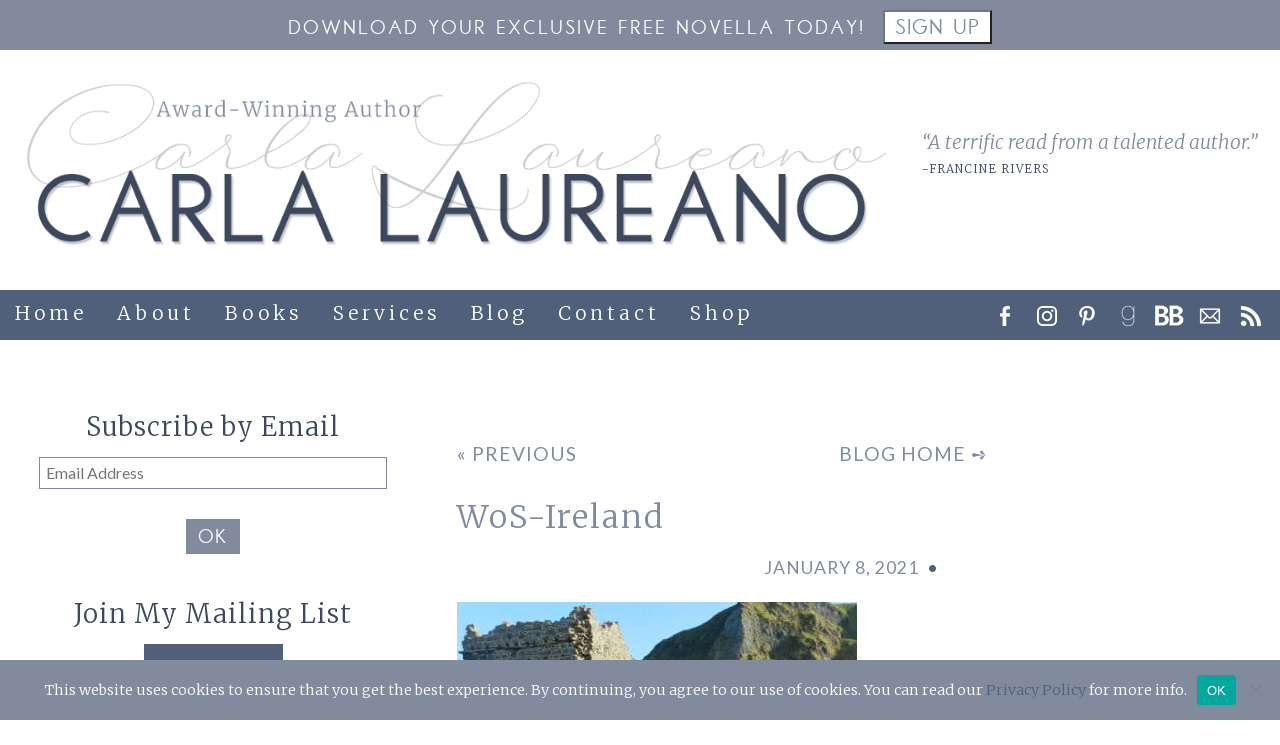

--- FILE ---
content_type: text/html; charset=UTF-8
request_url: https://www.carlalaureano.com/seare-setting-inspiration/wos-ireland/
body_size: 22893
content:
<!doctype html>
<html lang="en-US" class="no-js">

	<head>

		<meta charset="UTF-8">
		<title>WoS-Ireland - Carla Laureano</title>

		<meta http-equiv="X-UA-Compatible" content="IE=edge,chrome=1">
		<meta name="viewport" content="width=device-width, initial-scale=1.0">
		<meta name="p:domain_verify" content="db42ab978266f077ae8af0ea6b12c120"/>

		<meta name='robots' content='index, follow, max-image-preview:large, max-snippet:-1, max-video-preview:-1' />
	<style>img:is([sizes="auto" i], [sizes^="auto," i]) { contain-intrinsic-size: 3000px 1500px }</style>
	<script>window._wca = window._wca || [];</script>

	<!-- This site is optimized with the Yoast SEO plugin v26.8 - https://yoast.com/product/yoast-seo-wordpress/ -->
	<title>WoS-Ireland - Carla Laureano</title>
	<link rel="canonical" href="https://www.carlalaureano.com/seare-setting-inspiration/wos-ireland/" />
	<meta property="og:locale" content="en_US" />
	<meta property="og:type" content="article" />
	<meta property="og:title" content="WoS-Ireland - Carla Laureano" />
	<meta property="og:url" content="https://www.carlalaureano.com/seare-setting-inspiration/wos-ireland/" />
	<meta property="og:site_name" content="Carla Laureano" />
	<meta property="og:image" content="https://www.carlalaureano.com/seare-setting-inspiration/wos-ireland" />
	<meta property="og:image:width" content="800" />
	<meta property="og:image:height" content="500" />
	<meta property="og:image:type" content="image/jpeg" />
	<meta name="twitter:card" content="summary_large_image" />
	<meta name="twitter:site" content="@CarlaLaureano" />
	<script type="application/ld+json" class="yoast-schema-graph">{"@context":"https://schema.org","@graph":[{"@type":"WebPage","@id":"https://www.carlalaureano.com/seare-setting-inspiration/wos-ireland/","url":"https://www.carlalaureano.com/seare-setting-inspiration/wos-ireland/","name":"WoS-Ireland - Carla Laureano","isPartOf":{"@id":"https://www.carlalaureano.com/#website"},"primaryImageOfPage":{"@id":"https://www.carlalaureano.com/seare-setting-inspiration/wos-ireland/#primaryimage"},"image":{"@id":"https://www.carlalaureano.com/seare-setting-inspiration/wos-ireland/#primaryimage"},"thumbnailUrl":"https://www.carlalaureano.com/wp-content/uploads/2021/01/WoS-Ireland.jpg","datePublished":"2021-01-08T18:48:30+00:00","breadcrumb":{"@id":"https://www.carlalaureano.com/seare-setting-inspiration/wos-ireland/#breadcrumb"},"inLanguage":"en-US","potentialAction":[{"@type":"ReadAction","target":["https://www.carlalaureano.com/seare-setting-inspiration/wos-ireland/"]}]},{"@type":"ImageObject","inLanguage":"en-US","@id":"https://www.carlalaureano.com/seare-setting-inspiration/wos-ireland/#primaryimage","url":"https://www.carlalaureano.com/wp-content/uploads/2021/01/WoS-Ireland.jpg","contentUrl":"https://www.carlalaureano.com/wp-content/uploads/2021/01/WoS-Ireland.jpg","width":800,"height":500},{"@type":"BreadcrumbList","@id":"https://www.carlalaureano.com/seare-setting-inspiration/wos-ireland/#breadcrumb","itemListElement":[{"@type":"ListItem","position":1,"name":"Home","item":"https://www.carlalaureano.com/"},{"@type":"ListItem","position":2,"name":"The World of Seare: Setting Inspiration","item":"https://www.carlalaureano.com/seare-setting-inspiration/"},{"@type":"ListItem","position":3,"name":"WoS-Ireland"}]},{"@type":"WebSite","@id":"https://www.carlalaureano.com/#website","url":"https://www.carlalaureano.com/","name":"Carla Laureano","description":"Award-Winning Author","publisher":{"@id":"https://www.carlalaureano.com/#/schema/person/c27c93c499975cf6985bc041cae70f7b"},"potentialAction":[{"@type":"SearchAction","target":{"@type":"EntryPoint","urlTemplate":"https://www.carlalaureano.com/?s={search_term_string}"},"query-input":{"@type":"PropertyValueSpecification","valueRequired":true,"valueName":"search_term_string"}}],"inLanguage":"en-US"},{"@type":["Person","Organization"],"@id":"https://www.carlalaureano.com/#/schema/person/c27c93c499975cf6985bc041cae70f7b","name":"Carla","image":{"@type":"ImageObject","inLanguage":"en-US","@id":"https://www.carlalaureano.com/#/schema/person/image/","url":"https://www.carlalaureano.com/wp-content/uploads/2012/12/CarlaLaureano_HighRes-e1503253280210.jpg","contentUrl":"https://www.carlalaureano.com/wp-content/uploads/2012/12/CarlaLaureano_HighRes-e1503253280210.jpg","width":160,"height":240,"caption":"Carla"},"logo":{"@id":"https://www.carlalaureano.com/#/schema/person/image/"},"description":"Carla Laureano is the RITA Award-winning author of contemporary inspirational romance and Celtic fantasy (as C.E. Laureano). A graduate of Pepperdine University, she worked as a sales and marketing executive for nearly a decade before leaving corporate life behind to write fiction full-time. She currently lives in Denver with her husband and two sons, where she writes during the day and cooks things at night."}]}</script>
	<!-- / Yoast SEO plugin. -->


<link rel='dns-prefetch' href='//stats.wp.com' />
<link rel='dns-prefetch' href='//ajax.googleapis.com' />
<link rel='dns-prefetch' href='//fonts.googleapis.com' />
<link rel="alternate" type="application/rss+xml" title="Carla Laureano &raquo; Feed" href="https://www.carlalaureano.com/feed/" />
<link rel="alternate" type="application/rss+xml" title="Carla Laureano &raquo; Comments Feed" href="https://www.carlalaureano.com/comments/feed/" />
<script>(()=>{"use strict";const e=[400,500,600,700,800,900],t=e=>`wprm-min-${e}`,n=e=>`wprm-max-${e}`,s=new Set,o="ResizeObserver"in window,r=o?new ResizeObserver((e=>{for(const t of e)c(t.target)})):null,i=.5/(window.devicePixelRatio||1);function c(s){const o=s.getBoundingClientRect().width||0;for(let r=0;r<e.length;r++){const c=e[r],a=o<=c+i;o>c+i?s.classList.add(t(c)):s.classList.remove(t(c)),a?s.classList.add(n(c)):s.classList.remove(n(c))}}function a(e){s.has(e)||(s.add(e),r&&r.observe(e),c(e))}!function(e=document){e.querySelectorAll(".wprm-recipe").forEach(a)}();if(new MutationObserver((e=>{for(const t of e)for(const e of t.addedNodes)e instanceof Element&&(e.matches?.(".wprm-recipe")&&a(e),e.querySelectorAll?.(".wprm-recipe").forEach(a))})).observe(document.documentElement,{childList:!0,subtree:!0}),!o){let e=0;addEventListener("resize",(()=>{e&&cancelAnimationFrame(e),e=requestAnimationFrame((()=>s.forEach(c)))}),{passive:!0})}})();</script><script type="text/javascript">
/* <![CDATA[ */
window._wpemojiSettings = {"baseUrl":"https:\/\/s.w.org\/images\/core\/emoji\/15.0.3\/72x72\/","ext":".png","svgUrl":"https:\/\/s.w.org\/images\/core\/emoji\/15.0.3\/svg\/","svgExt":".svg","source":{"concatemoji":"https:\/\/www.carlalaureano.com\/wp-includes\/js\/wp-emoji-release.min.js?ver=6a88d4a2cff653b7d4c131831ccce6aa"}};
/*! This file is auto-generated */
!function(i,n){var o,s,e;function c(e){try{var t={supportTests:e,timestamp:(new Date).valueOf()};sessionStorage.setItem(o,JSON.stringify(t))}catch(e){}}function p(e,t,n){e.clearRect(0,0,e.canvas.width,e.canvas.height),e.fillText(t,0,0);var t=new Uint32Array(e.getImageData(0,0,e.canvas.width,e.canvas.height).data),r=(e.clearRect(0,0,e.canvas.width,e.canvas.height),e.fillText(n,0,0),new Uint32Array(e.getImageData(0,0,e.canvas.width,e.canvas.height).data));return t.every(function(e,t){return e===r[t]})}function u(e,t,n){switch(t){case"flag":return n(e,"\ud83c\udff3\ufe0f\u200d\u26a7\ufe0f","\ud83c\udff3\ufe0f\u200b\u26a7\ufe0f")?!1:!n(e,"\ud83c\uddfa\ud83c\uddf3","\ud83c\uddfa\u200b\ud83c\uddf3")&&!n(e,"\ud83c\udff4\udb40\udc67\udb40\udc62\udb40\udc65\udb40\udc6e\udb40\udc67\udb40\udc7f","\ud83c\udff4\u200b\udb40\udc67\u200b\udb40\udc62\u200b\udb40\udc65\u200b\udb40\udc6e\u200b\udb40\udc67\u200b\udb40\udc7f");case"emoji":return!n(e,"\ud83d\udc26\u200d\u2b1b","\ud83d\udc26\u200b\u2b1b")}return!1}function f(e,t,n){var r="undefined"!=typeof WorkerGlobalScope&&self instanceof WorkerGlobalScope?new OffscreenCanvas(300,150):i.createElement("canvas"),a=r.getContext("2d",{willReadFrequently:!0}),o=(a.textBaseline="top",a.font="600 32px Arial",{});return e.forEach(function(e){o[e]=t(a,e,n)}),o}function t(e){var t=i.createElement("script");t.src=e,t.defer=!0,i.head.appendChild(t)}"undefined"!=typeof Promise&&(o="wpEmojiSettingsSupports",s=["flag","emoji"],n.supports={everything:!0,everythingExceptFlag:!0},e=new Promise(function(e){i.addEventListener("DOMContentLoaded",e,{once:!0})}),new Promise(function(t){var n=function(){try{var e=JSON.parse(sessionStorage.getItem(o));if("object"==typeof e&&"number"==typeof e.timestamp&&(new Date).valueOf()<e.timestamp+604800&&"object"==typeof e.supportTests)return e.supportTests}catch(e){}return null}();if(!n){if("undefined"!=typeof Worker&&"undefined"!=typeof OffscreenCanvas&&"undefined"!=typeof URL&&URL.createObjectURL&&"undefined"!=typeof Blob)try{var e="postMessage("+f.toString()+"("+[JSON.stringify(s),u.toString(),p.toString()].join(",")+"));",r=new Blob([e],{type:"text/javascript"}),a=new Worker(URL.createObjectURL(r),{name:"wpTestEmojiSupports"});return void(a.onmessage=function(e){c(n=e.data),a.terminate(),t(n)})}catch(e){}c(n=f(s,u,p))}t(n)}).then(function(e){for(var t in e)n.supports[t]=e[t],n.supports.everything=n.supports.everything&&n.supports[t],"flag"!==t&&(n.supports.everythingExceptFlag=n.supports.everythingExceptFlag&&n.supports[t]);n.supports.everythingExceptFlag=n.supports.everythingExceptFlag&&!n.supports.flag,n.DOMReady=!1,n.readyCallback=function(){n.DOMReady=!0}}).then(function(){return e}).then(function(){var e;n.supports.everything||(n.readyCallback(),(e=n.source||{}).concatemoji?t(e.concatemoji):e.wpemoji&&e.twemoji&&(t(e.twemoji),t(e.wpemoji)))}))}((window,document),window._wpemojiSettings);
/* ]]> */
</script>
<link rel='stylesheet' id='plugin_name-admin-ui-css-css' href='https://ajax.googleapis.com/ajax/libs/jqueryui/1.13.3/themes/smoothness/jquery-ui.css?ver=4.7.8' media='' />
<link rel='stylesheet' id='tooltipster-css-css' href='https://www.carlalaureano.com/wp-content/plugins/arscode-ninja-popups/tooltipster/tooltipster.bundle.min.css?ver=6a88d4a2cff653b7d4c131831ccce6aa' media='all' />
<link rel='stylesheet' id='tooltipster-css-theme-css' href='https://www.carlalaureano.com/wp-content/plugins/arscode-ninja-popups/tooltipster/plugins/tooltipster/sideTip/themes/tooltipster-sideTip-light.min.css?ver=6a88d4a2cff653b7d4c131831ccce6aa' media='all' />
<link rel='stylesheet' id='material-design-css-css' href='https://www.carlalaureano.com/wp-content/plugins/arscode-ninja-popups/themes/jquery.material.form.css?ver=6a88d4a2cff653b7d4c131831ccce6aa' media='all' />
<link rel='stylesheet' id='jquery-intl-phone-input-css-css' href='https://www.carlalaureano.com/wp-content/plugins/arscode-ninja-popups/assets/vendor/intl-tel-input/css/intlTelInput.min.css?ver=6a88d4a2cff653b7d4c131831ccce6aa' media='all' />
<style id='wp-emoji-styles-inline-css' type='text/css'>

	img.wp-smiley, img.emoji {
		display: inline !important;
		border: none !important;
		box-shadow: none !important;
		height: 1em !important;
		width: 1em !important;
		margin: 0 0.07em !important;
		vertical-align: -0.1em !important;
		background: none !important;
		padding: 0 !important;
	}
</style>
<style id='pdfemb-pdf-embedder-viewer-style-inline-css' type='text/css'>
.wp-block-pdfemb-pdf-embedder-viewer{max-width:none}

</style>
<link rel='stylesheet' id='mediaelement-css' href='https://www.carlalaureano.com/wp-includes/js/mediaelement/mediaelementplayer-legacy.min.css?ver=4.2.17' media='all' />
<link rel='stylesheet' id='wp-mediaelement-css' href='https://www.carlalaureano.com/wp-includes/js/mediaelement/wp-mediaelement.min.css?ver=6a88d4a2cff653b7d4c131831ccce6aa' media='all' />
<style id='jetpack-sharing-buttons-style-inline-css' type='text/css'>
.jetpack-sharing-buttons__services-list{display:flex;flex-direction:row;flex-wrap:wrap;gap:0;list-style-type:none;margin:5px;padding:0}.jetpack-sharing-buttons__services-list.has-small-icon-size{font-size:12px}.jetpack-sharing-buttons__services-list.has-normal-icon-size{font-size:16px}.jetpack-sharing-buttons__services-list.has-large-icon-size{font-size:24px}.jetpack-sharing-buttons__services-list.has-huge-icon-size{font-size:36px}@media print{.jetpack-sharing-buttons__services-list{display:none!important}}.editor-styles-wrapper .wp-block-jetpack-sharing-buttons{gap:0;padding-inline-start:0}ul.jetpack-sharing-buttons__services-list.has-background{padding:1.25em 2.375em}
</style>
<link rel='stylesheet' id='wprm-public-css' href='https://www.carlalaureano.com/wp-content/plugins/wp-recipe-maker/dist/public-modern.css?ver=10.3.2' media='all' />
<style id='classic-theme-styles-inline-css' type='text/css'>
/*! This file is auto-generated */
.wp-block-button__link{color:#fff;background-color:#32373c;border-radius:9999px;box-shadow:none;text-decoration:none;padding:calc(.667em + 2px) calc(1.333em + 2px);font-size:1.125em}.wp-block-file__button{background:#32373c;color:#fff;text-decoration:none}
</style>
<style id='global-styles-inline-css' type='text/css'>
:root{--wp--preset--aspect-ratio--square: 1;--wp--preset--aspect-ratio--4-3: 4/3;--wp--preset--aspect-ratio--3-4: 3/4;--wp--preset--aspect-ratio--3-2: 3/2;--wp--preset--aspect-ratio--2-3: 2/3;--wp--preset--aspect-ratio--16-9: 16/9;--wp--preset--aspect-ratio--9-16: 9/16;--wp--preset--color--black: #000000;--wp--preset--color--cyan-bluish-gray: #abb8c3;--wp--preset--color--white: #ffffff;--wp--preset--color--pale-pink: #f78da7;--wp--preset--color--vivid-red: #cf2e2e;--wp--preset--color--luminous-vivid-orange: #ff6900;--wp--preset--color--luminous-vivid-amber: #fcb900;--wp--preset--color--light-green-cyan: #7bdcb5;--wp--preset--color--vivid-green-cyan: #00d084;--wp--preset--color--pale-cyan-blue: #8ed1fc;--wp--preset--color--vivid-cyan-blue: #0693e3;--wp--preset--color--vivid-purple: #9b51e0;--wp--preset--gradient--vivid-cyan-blue-to-vivid-purple: linear-gradient(135deg,rgba(6,147,227,1) 0%,rgb(155,81,224) 100%);--wp--preset--gradient--light-green-cyan-to-vivid-green-cyan: linear-gradient(135deg,rgb(122,220,180) 0%,rgb(0,208,130) 100%);--wp--preset--gradient--luminous-vivid-amber-to-luminous-vivid-orange: linear-gradient(135deg,rgba(252,185,0,1) 0%,rgba(255,105,0,1) 100%);--wp--preset--gradient--luminous-vivid-orange-to-vivid-red: linear-gradient(135deg,rgba(255,105,0,1) 0%,rgb(207,46,46) 100%);--wp--preset--gradient--very-light-gray-to-cyan-bluish-gray: linear-gradient(135deg,rgb(238,238,238) 0%,rgb(169,184,195) 100%);--wp--preset--gradient--cool-to-warm-spectrum: linear-gradient(135deg,rgb(74,234,220) 0%,rgb(151,120,209) 20%,rgb(207,42,186) 40%,rgb(238,44,130) 60%,rgb(251,105,98) 80%,rgb(254,248,76) 100%);--wp--preset--gradient--blush-light-purple: linear-gradient(135deg,rgb(255,206,236) 0%,rgb(152,150,240) 100%);--wp--preset--gradient--blush-bordeaux: linear-gradient(135deg,rgb(254,205,165) 0%,rgb(254,45,45) 50%,rgb(107,0,62) 100%);--wp--preset--gradient--luminous-dusk: linear-gradient(135deg,rgb(255,203,112) 0%,rgb(199,81,192) 50%,rgb(65,88,208) 100%);--wp--preset--gradient--pale-ocean: linear-gradient(135deg,rgb(255,245,203) 0%,rgb(182,227,212) 50%,rgb(51,167,181) 100%);--wp--preset--gradient--electric-grass: linear-gradient(135deg,rgb(202,248,128) 0%,rgb(113,206,126) 100%);--wp--preset--gradient--midnight: linear-gradient(135deg,rgb(2,3,129) 0%,rgb(40,116,252) 100%);--wp--preset--font-size--small: 13px;--wp--preset--font-size--medium: 20px;--wp--preset--font-size--large: 36px;--wp--preset--font-size--x-large: 42px;--wp--preset--font-family--inter: "Inter", sans-serif;--wp--preset--font-family--cardo: Cardo;--wp--preset--spacing--20: 0.44rem;--wp--preset--spacing--30: 0.67rem;--wp--preset--spacing--40: 1rem;--wp--preset--spacing--50: 1.5rem;--wp--preset--spacing--60: 2.25rem;--wp--preset--spacing--70: 3.38rem;--wp--preset--spacing--80: 5.06rem;--wp--preset--shadow--natural: 6px 6px 9px rgba(0, 0, 0, 0.2);--wp--preset--shadow--deep: 12px 12px 50px rgba(0, 0, 0, 0.4);--wp--preset--shadow--sharp: 6px 6px 0px rgba(0, 0, 0, 0.2);--wp--preset--shadow--outlined: 6px 6px 0px -3px rgba(255, 255, 255, 1), 6px 6px rgba(0, 0, 0, 1);--wp--preset--shadow--crisp: 6px 6px 0px rgba(0, 0, 0, 1);}:where(.is-layout-flex){gap: 0.5em;}:where(.is-layout-grid){gap: 0.5em;}body .is-layout-flex{display: flex;}.is-layout-flex{flex-wrap: wrap;align-items: center;}.is-layout-flex > :is(*, div){margin: 0;}body .is-layout-grid{display: grid;}.is-layout-grid > :is(*, div){margin: 0;}:where(.wp-block-columns.is-layout-flex){gap: 2em;}:where(.wp-block-columns.is-layout-grid){gap: 2em;}:where(.wp-block-post-template.is-layout-flex){gap: 1.25em;}:where(.wp-block-post-template.is-layout-grid){gap: 1.25em;}.has-black-color{color: var(--wp--preset--color--black) !important;}.has-cyan-bluish-gray-color{color: var(--wp--preset--color--cyan-bluish-gray) !important;}.has-white-color{color: var(--wp--preset--color--white) !important;}.has-pale-pink-color{color: var(--wp--preset--color--pale-pink) !important;}.has-vivid-red-color{color: var(--wp--preset--color--vivid-red) !important;}.has-luminous-vivid-orange-color{color: var(--wp--preset--color--luminous-vivid-orange) !important;}.has-luminous-vivid-amber-color{color: var(--wp--preset--color--luminous-vivid-amber) !important;}.has-light-green-cyan-color{color: var(--wp--preset--color--light-green-cyan) !important;}.has-vivid-green-cyan-color{color: var(--wp--preset--color--vivid-green-cyan) !important;}.has-pale-cyan-blue-color{color: var(--wp--preset--color--pale-cyan-blue) !important;}.has-vivid-cyan-blue-color{color: var(--wp--preset--color--vivid-cyan-blue) !important;}.has-vivid-purple-color{color: var(--wp--preset--color--vivid-purple) !important;}.has-black-background-color{background-color: var(--wp--preset--color--black) !important;}.has-cyan-bluish-gray-background-color{background-color: var(--wp--preset--color--cyan-bluish-gray) !important;}.has-white-background-color{background-color: var(--wp--preset--color--white) !important;}.has-pale-pink-background-color{background-color: var(--wp--preset--color--pale-pink) !important;}.has-vivid-red-background-color{background-color: var(--wp--preset--color--vivid-red) !important;}.has-luminous-vivid-orange-background-color{background-color: var(--wp--preset--color--luminous-vivid-orange) !important;}.has-luminous-vivid-amber-background-color{background-color: var(--wp--preset--color--luminous-vivid-amber) !important;}.has-light-green-cyan-background-color{background-color: var(--wp--preset--color--light-green-cyan) !important;}.has-vivid-green-cyan-background-color{background-color: var(--wp--preset--color--vivid-green-cyan) !important;}.has-pale-cyan-blue-background-color{background-color: var(--wp--preset--color--pale-cyan-blue) !important;}.has-vivid-cyan-blue-background-color{background-color: var(--wp--preset--color--vivid-cyan-blue) !important;}.has-vivid-purple-background-color{background-color: var(--wp--preset--color--vivid-purple) !important;}.has-black-border-color{border-color: var(--wp--preset--color--black) !important;}.has-cyan-bluish-gray-border-color{border-color: var(--wp--preset--color--cyan-bluish-gray) !important;}.has-white-border-color{border-color: var(--wp--preset--color--white) !important;}.has-pale-pink-border-color{border-color: var(--wp--preset--color--pale-pink) !important;}.has-vivid-red-border-color{border-color: var(--wp--preset--color--vivid-red) !important;}.has-luminous-vivid-orange-border-color{border-color: var(--wp--preset--color--luminous-vivid-orange) !important;}.has-luminous-vivid-amber-border-color{border-color: var(--wp--preset--color--luminous-vivid-amber) !important;}.has-light-green-cyan-border-color{border-color: var(--wp--preset--color--light-green-cyan) !important;}.has-vivid-green-cyan-border-color{border-color: var(--wp--preset--color--vivid-green-cyan) !important;}.has-pale-cyan-blue-border-color{border-color: var(--wp--preset--color--pale-cyan-blue) !important;}.has-vivid-cyan-blue-border-color{border-color: var(--wp--preset--color--vivid-cyan-blue) !important;}.has-vivid-purple-border-color{border-color: var(--wp--preset--color--vivid-purple) !important;}.has-vivid-cyan-blue-to-vivid-purple-gradient-background{background: var(--wp--preset--gradient--vivid-cyan-blue-to-vivid-purple) !important;}.has-light-green-cyan-to-vivid-green-cyan-gradient-background{background: var(--wp--preset--gradient--light-green-cyan-to-vivid-green-cyan) !important;}.has-luminous-vivid-amber-to-luminous-vivid-orange-gradient-background{background: var(--wp--preset--gradient--luminous-vivid-amber-to-luminous-vivid-orange) !important;}.has-luminous-vivid-orange-to-vivid-red-gradient-background{background: var(--wp--preset--gradient--luminous-vivid-orange-to-vivid-red) !important;}.has-very-light-gray-to-cyan-bluish-gray-gradient-background{background: var(--wp--preset--gradient--very-light-gray-to-cyan-bluish-gray) !important;}.has-cool-to-warm-spectrum-gradient-background{background: var(--wp--preset--gradient--cool-to-warm-spectrum) !important;}.has-blush-light-purple-gradient-background{background: var(--wp--preset--gradient--blush-light-purple) !important;}.has-blush-bordeaux-gradient-background{background: var(--wp--preset--gradient--blush-bordeaux) !important;}.has-luminous-dusk-gradient-background{background: var(--wp--preset--gradient--luminous-dusk) !important;}.has-pale-ocean-gradient-background{background: var(--wp--preset--gradient--pale-ocean) !important;}.has-electric-grass-gradient-background{background: var(--wp--preset--gradient--electric-grass) !important;}.has-midnight-gradient-background{background: var(--wp--preset--gradient--midnight) !important;}.has-small-font-size{font-size: var(--wp--preset--font-size--small) !important;}.has-medium-font-size{font-size: var(--wp--preset--font-size--medium) !important;}.has-large-font-size{font-size: var(--wp--preset--font-size--large) !important;}.has-x-large-font-size{font-size: var(--wp--preset--font-size--x-large) !important;}
:where(.wp-block-post-template.is-layout-flex){gap: 1.25em;}:where(.wp-block-post-template.is-layout-grid){gap: 1.25em;}
:where(.wp-block-columns.is-layout-flex){gap: 2em;}:where(.wp-block-columns.is-layout-grid){gap: 2em;}
:root :where(.wp-block-pullquote){font-size: 1.5em;line-height: 1.6;}
</style>
<link rel='stylesheet' id='cookie-notice-front-css' href='https://www.carlalaureano.com/wp-content/plugins/cookie-notice/css/front.min.css?ver=2.5.11' media='all' />
<link rel='stylesheet' id='supersideme-style-css' href='https://www.carlalaureano.com/wp-content/plugins/superside-me/includes/css/supersideme-style.css?ver=2.8.1' media='screen' />
<style id='supersideme-style-inline-css' type='text/css'>
@media only screen and (max-width:800px) {nav,#nav,.nav-primary,.nav-secondary,.supersideme .site-header .secondary-toggle,.menu-toggle,#topad,.nav ul.menu,.social a {display:none }.slide-nav-link,.ssme-search,.button.ssme-button.ssme-custom {display:block }}.sidr {width:260px }.sidr.left {left:-260px }.sidr.right {right:-260px }.slide-nav-link {background-color:#505f7a;left:0;color:#fff;position:relative;width:100% }.sidr {background-color:#505f7a;color:#fff }.sidr h3,.sidr h4,.sidr .widget,.sidr p {color:#fff }.slide-nav-link:focus,.sidr:focus,.sidr a:focus,.menu-close:focus,.sub-menu-toggle:focus {outline:#fff dotted 1px }.sidr a,.sidr a:focus,.sidr a:active,.sidr button,.sidr .sub-menu-toggle:before {color:#fff }.search-me {color:#505f7a }.sidr .sub-menu-toggle:before {content:none }
</style>
<style id='woocommerce-inline-inline-css' type='text/css'>
.woocommerce form .form-row .required { visibility: visible; }
</style>
<link rel='stylesheet' id='brands-styles-css' href='https://www.carlalaureano.com/wp-content/plugins/woocommerce/assets/css/brands.css?ver=9.6.3' media='all' />
<link rel='stylesheet' id='normalize-css' href='https://www.carlalaureano.com/wp-content/themes/simple20/css/normalize-min.css?ver=8.0.1' media='all' />
<link rel='stylesheet' id='swanky-css' href='https://www.carlalaureano.com/wp-content/themes/simple20/style.css?ver=1.0' media='all' />
<link rel='stylesheet' id='swanky-print-css' href='https://www.carlalaureano.com/wp-content/themes/simple20/css/print-min.css?ver=1.0' media='print' />
<link rel='stylesheet' id='swanky-google-fonts-css' href='https://fonts.googleapis.com/css2?family=Merriweather:ital,wght@0,300;1,300&#038;family=Lato:ital,wght@0,400;0,700;1,400&#038;display=swap' media='all' />
<link rel='stylesheet' id='jetpack-subscriptions-css' href='https://www.carlalaureano.com/wp-content/plugins/jetpack/_inc/build/subscriptions/subscriptions.min.css?ver=15.4' media='all' />
<script type="text/javascript" src="https://www.carlalaureano.com/wp-content/themes/simple20/js/jquery.min.js?ver=6a88d4a2cff653b7d4c131831ccce6aa" id="jquery-js"></script>
<script type="text/javascript" id="jquery-js-after">
/* <![CDATA[ */

					function optimocha_getCookie(name) {
						var v = document.cookie.match("(^|;) ?" + name + "=([^;]*)(;|$)");
						return v ? v[2] : null;
					}

					function optimocha_check_wc_cart_script() {
					var cart_src = "https://www.carlalaureano.com/wp-content/plugins/woocommerce/assets/js/frontend/cart-fragments.min.js";
					var script_id = "optimocha_loaded_wc_cart_fragments";

						if( document.getElementById(script_id) !== null ) {
							return false;
						}

						if( optimocha_getCookie("woocommerce_cart_hash") ) {
							var script = document.createElement("script");
							script.id = script_id;
							script.src = cart_src;
							script.async = true;
							document.head.appendChild(script);
						}
					}

					optimocha_check_wc_cart_script();
					document.addEventListener("click", function(){setTimeout(optimocha_check_wc_cart_script,1000);});
					
/* ]]> */
</script>
<script type="text/javascript" async='async' src="https://stats.wp.com/s-202606.js" id="woocommerce-analytics-js" defer="defer" data-wp-strategy="defer"></script>
<link rel="https://api.w.org/" href="https://www.carlalaureano.com/wp-json/" /><link rel="alternate" title="JSON" type="application/json" href="https://www.carlalaureano.com/wp-json/wp/v2/media/9996" /><link rel='shortlink' href='https://www.carlalaureano.com/?p=9996' />
<link rel="alternate" title="oEmbed (JSON)" type="application/json+oembed" href="https://www.carlalaureano.com/wp-json/oembed/1.0/embed?url=https%3A%2F%2Fwww.carlalaureano.com%2Fseare-setting-inspiration%2Fwos-ireland%2F" />
<link rel="alternate" title="oEmbed (XML)" type="text/xml+oembed" href="https://www.carlalaureano.com/wp-json/oembed/1.0/embed?url=https%3A%2F%2Fwww.carlalaureano.com%2Fseare-setting-inspiration%2Fwos-ireland%2F&#038;format=xml" />
<style type="text/css">.wprm-glossary-term {color: #5A822B;text-decoration: underline;cursor: help;}</style>	<style>img#wpstats{display:none}</style>
			<noscript><style>.woocommerce-product-gallery{ opacity: 1 !important; }</style></noscript>
	<style class='wp-fonts-local' type='text/css'>
@font-face{font-family:Inter;font-style:normal;font-weight:300 900;font-display:fallback;src:url('https://www.carlalaureano.com/wp-content/plugins/woocommerce/assets/fonts/Inter-VariableFont_slnt,wght.woff2') format('woff2');font-stretch:normal;}
@font-face{font-family:Cardo;font-style:normal;font-weight:400;font-display:fallback;src:url('https://www.carlalaureano.com/wp-content/plugins/woocommerce/assets/fonts/cardo_normal_400.woff2') format('woff2');}
</style>
<link rel="icon" href="https://www.carlalaureano.com/wp-content/uploads/2020/11/cropped-favicon-32x32.png" sizes="32x32" />
<link rel="icon" href="https://www.carlalaureano.com/wp-content/uploads/2020/11/cropped-favicon-192x192.png" sizes="192x192" />
<link rel="apple-touch-icon" href="https://www.carlalaureano.com/wp-content/uploads/2020/11/cropped-favicon-180x180.png" />
<meta name="msapplication-TileImage" content="https://www.carlalaureano.com/wp-content/uploads/2020/11/cropped-favicon-270x270.png" />
		<link href="//cdn-images.mailchimp.com/embedcode/classic-071822.css" rel="stylesheet" type="text/css">

		<script src="https://www.carlalaureano.com/wp-content/themes/simple20/js/jquery.quovolver.js"></script>
		
		<script>
			$(document).ready(function() {
				$('div.quote').quovolver();
			});
		</script>
		
		<!-- Google tag (gtag.js) UA -->
		<script async src="https://www.googletagmanager.com/gtag/js?id=UA-102270399-1"></script>
		<script>
			window.dataLayer = window.dataLayer || [];
			function gtag(){dataLayer.push(arguments);}
			gtag('js', new Date());

			gtag('config', 'UA-102270399-1');
		</script>
		<!-- Google tag (gtag.js) GA4 -->
		<script async src="https://www.googletagmanager.com/gtag/js?id=G-QETW79Q8V7"></script>
		<script>
			window.dataLayer = window.dataLayer || [];
			function gtag(){dataLayer.push(arguments);}
			gtag('js', new Date());

			gtag('config', 'G-QETW79Q8V7');
		</script>
		
		<!-- Meta Pixel Code -->
		<script>
			!function(f,b,e,v,n,t,s)
			{if(f.fbq)return;n=f.fbq=function(){n.callMethod?
			n.callMethod.apply(n,arguments):n.queue.push(arguments)};
			if(!f._fbq)f._fbq=n;n.push=n;n.loaded=!0;n.version='2.0';
			n.queue=[];t=b.createElement(e);t.async=!0;
			t.src=v;s=b.getElementsByTagName(e)[0];
			s.parentNode.insertBefore(t,s)}(window, document,'script',
			'https://connect.facebook.net/en_US/fbevents.js');
			fbq('init', '606467908038331');
			fbq('track', 'PageView');
		</script>
		<noscript><img height="1" width="1" style="display:none"
		src="https://www.facebook.com/tr?id=606467908038331&ev=PageView&noscript=1"
		/></noscript>
		<!-- End Meta Pixel Code -->
		
	</head>


	<body data-ocssl='1' id="blog" class="attachment attachment-template-default single single-attachment postid-9996 attachmentid-9996 attachment-jpeg theme-simple20 cookies-not-set no-js woocommerce-demo-store woocommerce-no-js wos-ireland">

		<a id="top"></a>
		<header id="header" role="banner">
				<div id="topad">

		<div class="wrapper">

			<label>Download your Exclusive Free Novella Today!</label>
			<button id="myBtn" class="sub-button">Sign Up</button>
			<div id="myModal" class="modal">
				<div class="modal-content">
					<span class="close">&times;</span>
					<p>&nbsp;</p>
							<p>Thank you for your interest in my books! As a thank-you for subscribing to my mailing list, I'd like to invite you to download a copy of my Haven Ridge prequel novella,  The Brick House Cafe.</p>

		<p>Check your email for a download link and feel free to contact me at carla [at] carlalaureano [dot] com if you don't receive it in the next few minutes!</p>

		<div id="mc_embed_signup">
			<form action="https://carlalaureano.us7.list-manage.com/subscribe/post?u=ba5db44a4b2558c79742c423f&amp;id=e2b3b83932&amp;f_id=005cd3e4f0" method="post" id="mc-embedded-subscribe-form" name="mc-embedded-subscribe-form" class="validate" target="_blank" novalidate>
				<div id="mc_embed_signup_scroll">

					<div class="indicates-required"><span class="asterisk">*</span> indicates required</div>
					<div class="mc-field-group">
						<label for="mce-EMAIL">Email Address  <span class="asterisk">*</span>
						</label>
						<input type="email" value="" name="EMAIL" class="required email" id="mce-EMAIL" required>
						<span id="mce-EMAIL-HELPERTEXT" class="helper_text"></span>
					</div>
					<div class="mc-field-group">
						<label for="mce-FNAME">First Name </label>
						<input type="text" value="" name="FNAME" class="" id="mce-FNAME">
						<span id="mce-FNAME-HELPERTEXT" class="helper_text"></span>
					</div>
					<div class="mc-field-group">
						<label for="mce-LNAME">Last Name </label>
						<input type="text" value="" name="LNAME" class="" id="mce-LNAME">
						<span id="mce-LNAME-HELPERTEXT" class="helper_text"></span>
					</div>
					<div class="mc-field-group input-group selectfield">
						<strong>Email Frequency </strong>
						<ul><li>
							<input type="radio" value="I want all the fun things!" name="FREQUENCY" id="mce-FREQUENCY-0">
							<label for="mce-FREQUENCY-0">I want all the fun things!</label>
							</li>
							<li>
								<input type="radio" value="Just send me the really important stuff." name="FREQUENCY" id="mce-FREQUENCY-1">
								<label for="mce-FREQUENCY-1">Just send me the really important stuff.</label>
							</li>
						</ul>
						<span id="mce-FREQUENCY-HELPERTEXT" class="helper_text"></span>
					</div>
					<div class="mc-field-group size1of2">
						<label for="mce-MMERGE8-month">Birthday </label>
						<div class="datefield">
							<span class="subfield monthfield">
								<input class="birthday " type="text" pattern="[0-9]*" value="" placeholder="MM" size="2" maxlength="2" name="MMERGE8[month]" id="mce-MMERGE8-month">
							</span> / 
							<span class="subfield dayfield">
								<input class="birthday " type="text" pattern="[0-9]*" value="" placeholder="DD" size="2" maxlength="2" name="MMERGE8[day]" id="mce-MMERGE8-day">
							</span> 
							<span class="small-meta nowrap">( mm / dd )</span>
						</div>
						<span id="mce-MMERGE8-HELPERTEXT" class="helper_text"></span>
					</div><div class="mc-field-group input-group selectfield">
					<strong>I'm interested in (check all that apply) </strong>
					<ul><li>
						<input type="checkbox" value="16" name="group[79495][16]" id="mce-group[79495]-79495-0">
						<label for="mce-group[79495]-79495-0">Contemporary romance</label>
						</li>
						<li>
							<input type="checkbox" value="32" name="group[79495][32]" id="mce-group[79495]-79495-1">
							<label for="mce-group[79495]-79495-1">Fantasy</label>
						</li>
					</ul>
					<span id="mce-group[79495]-HELPERTEXT" class="helper_text"></span>
					</div>
					<div class="mc-field-group input-group selectfield">
						<strong>Email Format </strong>
						<ul><li><input type="radio" value="html" name="EMAILTYPE" id="mce-EMAILTYPE-0"><label for="mce-EMAILTYPE-0">html</label></li>
							<li><input type="radio" value="text" name="EMAILTYPE" id="mce-EMAILTYPE-1"><label for="mce-EMAILTYPE-1">text</label></li>
						</ul>
					</div>
					<div id="mce-responses" class="clear">
						<div class="response" id="mce-error-response" style="display:none"></div>
						<div class="response" id="mce-success-response" style="display:none"></div>
					</div>    <!-- real people should not fill this in and expect good things - do not remove this or risk form bot signups-->
					<div style="position: absolute; left: -5000px;" aria-hidden="true"><input type="text" name="b_ba5db44a4b2558c79742c423f_e2b3b83932" tabindex="-1" value=""></div>
					<input type="submit" value="Subscribe" name="subscribe" id="mc-embedded-subscribe" class="button">
					<p>&nbsp;</p>
				</div>
			</form>
		</div>
		
		<script type='text/javascript' src='//s3.amazonaws.com/downloads.mailchimp.com/js/mc-validate.js'></script><script type='text/javascript'>(function($) {window.fnames = new Array(); window.ftypes = new Array();fnames[0]='EMAIL';ftypes[0]='email';fnames[1]='FNAME';ftypes[1]='text';fnames[3]='MNAME';ftypes[3]='text';fnames[2]='LNAME';ftypes[2]='text';fnames[8]='MMERGE8';ftypes[8]='birthday';fnames[4]='SIGNUP';ftypes[4]='text';fnames[5]='SOURCE';ftypes[5]='text';fnames[6]='BF_PAGE_ID';ftypes[6]='text';fnames[7]='BF_DL_LINK';ftypes[7]='text';fnames[9]='NEWRELEASE';ftypes[9]='text';fnames[10]='DEALS';ftypes[10]='text';fnames[11]='BONUS';ftypes[11]='text';fnames[12]='APPEARANCE';ftypes[12]='text';fnames[14]='WHEREFOUND';ftypes[14]='text';fnames[13]='BUYINGPREF';ftypes[13]='text';fnames[15]='FREQUENCY';ftypes[15]='radio'; }(jQuery));var $mcj = jQuery.noConflict(true);</script>
		<!--End mc_embed_signup-->				</div>
			</div>
			
		</div>

	</div>

	<div id="topbanner">

		<a href="https://www.carlalaureano.com/" title="Award-Winning Author Carla Laureano"><img src="https://www.carlalaureano.com/wp-content/themes/simple20/images/logo.png" alt="Award-Winning Author Carla Laureano" width="1047" height="231" id="logo" /></a>

			<div id="quote-container">

                <div class="quote">&ldquo;A terrific read from a talented author.&rdquo; 
		<cite>-Francine Rivers</cite></div>
		
                <div class="quote">&ldquo;...a delicious romance you’ll want to devour in one sitting.&rdquo; 
		<cite>-Irene Hannon</cite></div>

		<div class="quote">&ldquo;...guts and heart as well as the depth and heat necessary to satisfy any romance reader's palate.&rdquo; 
		<cite>-USA Today HEA Blog</cite></div>

		<div class="quote">&ldquo;...Solid characters, brilliant dialogue, believable conflict, a setting you can taste—and, always, breath-stealing love scenes.&rdquo; 
		<cite>-Candace Calvert</cite></div>

		<div class="quote">&ldquo;An absolute delight. &rdquo;
		<cite>-Katherine Reay</cite></div>

		<div class="quote">&ldquo;Sophisticated characters, delicious settings, and satisfying romance.&rdquo; 
		<cite>-Jen Turano</cite></div>

		<div class="quote">&ldquo;Kept me turning pages late into the night.&rdquo;
		<cite>-Beth Vogt</cite></div>

		<div class="quote">&ldquo;A delightfully romantic tale.&rdquo;
		<cite>-Katie Ganshert</cite></div>

		<div class="quote">&ldquo;Smart, funny, romantic, hopeful. &rdquo;
		<cite>-Candace Calvert</cite></div>		

		<div class="quote">&ldquo;Tugs and churns every emotion, right up until the lovely, hope-buoying end.&rdquo;<br />
		<cite>-USA Today HEA Blog</cite></div>

		<div class="quote">&ldquo;Deliciously romantic and filled with tension, wonderful characters, and vivid scenery.&rdquo;
		<cite>-Katherine Reay</cite></div>

		<div class="quote">&ldquo;Vividly written and deeply felt.&rdquo;
		<cite>-Hillary Manton Lodge</cite></div>

		<div class="quote">&ldquo;I have a new favorite author!&rdquo;
		<cite>-Reading Is My Superpower</cite></div>

		<div class="quote">&ldquo;Laureano's voice is deft, seamless, and wonderfully accomplished!&rdquo; 
		<cite>-Becky Wade</cite></div>

		<div class="quote">&ldquo;Laureano's characters have depth that makes you care for them long after you turn the last page.&rdquo;
		<cite>-Radiant Lit</cite></div>

		<div class="quote">&ldquo;An enthralling stirring story that will test the boundaries of contemporary romance.&rdquo;<br />
		<cite>-Novel Crossing</cite></div>

		<div class="quote">&ldquo;A triumph you won't want to miss!&rdquo;
		<cite>-Relz Reviewz</cite></div>

	</div>			
	</div>

	<div id="topnav">
			
		<nav class="nav" role="navigation">

			<ul id="menu-{menu slug}" class="menu"><li id="menu-item-7061" class="menu-item menu-item-type-custom menu-item-object-custom menu-item-home"><a href="https://www.carlalaureano.com/"><span>Home</span></a></li>
<li id="menu-item-7062" class="menu-item menu-item-type-post_type menu-item-object-page menu-item-has-children has-sub"><a href="https://www.carlalaureano.com/bio/"><span>About</span></a>
<ul>
	<li id="menu-item-7065" class="menu-item menu-item-type-post_type menu-item-object-page"><a href="https://www.carlalaureano.com/bio/"><span>Bio</span></a></li>
	<li id="menu-item-7064" class="menu-item menu-item-type-post_type menu-item-object-page"><a href="https://www.carlalaureano.com/speaking/"><span>Speaking</span></a></li>
	<li id="menu-item-13667" class="menu-item menu-item-type-post_type menu-item-object-page"><a href="https://www.carlalaureano.com/media-center/"><span>Media Center</span></a></li>
</ul>
</li>
<li id="menu-item-9664" class="menu-item menu-item-type-custom menu-item-object-custom menu-item-has-children has-sub"><a href="https://www.carlalaureano.com/books/"><span>Books</span></a>
<ul>
	<li id="menu-item-13391" class="menu-item menu-item-type-taxonomy menu-item-object-series"><a href="https://www.carlalaureano.com/series/haven-ridge/"><span>Haven Ridge</span></a></li>
	<li id="menu-item-7073" class="menu-item menu-item-type-taxonomy menu-item-object-series"><a href="https://www.carlalaureano.com/series/the-macdonald-family/"><span>MacDonald Family</span></a></li>
	<li id="menu-item-7489" class="menu-item menu-item-type-taxonomy menu-item-object-series"><a href="https://www.carlalaureano.com/series/supper-club/"><span>Supper Club</span></a></li>
	<li id="menu-item-9835" class="menu-item menu-item-type-taxonomy menu-item-object-series"><a href="https://www.carlalaureano.com/series/standalone/"><span>Standalone Romance</span></a></li>
	<li id="menu-item-8527" class="menu-item menu-item-type-taxonomy menu-item-object-series"><a href="https://www.carlalaureano.com/series/discovered-by-love/"><span>Discovered by Love Novellas</span></a></li>
	<li id="menu-item-9665" class="menu-item menu-item-type-taxonomy menu-item-object-series"><a href="https://www.carlalaureano.com/series/the-song-of-seare/"><span>The Song of Seare Trilogy</span></a></li>
</ul>
</li>
<li id="menu-item-10905" class="menu-item menu-item-type-post_type menu-item-object-page"><a href="https://www.carlalaureano.com/services/"><span>Services</span></a></li>
<li id="menu-item-7067" class="menu-item menu-item-type-post_type menu-item-object-page current_page_parent"><a href="https://www.carlalaureano.com/blog/"><span>Blog</span></a></li>
<li id="menu-item-7066" class="menu-item menu-item-type-post_type menu-item-object-page"><a href="https://www.carlalaureano.com/contact-me/"><span>Contact</span></a></li>
<li id="menu-item-9834" class="menu-item menu-item-type-post_type menu-item-object-page menu-item-has-children has-sub"><a href="https://www.carlalaureano.com/shop/"><span>Shop</span></a>
<ul>
	<li id="menu-item-15780" class="menu-item menu-item-type-post_type menu-item-object-page"><a href="https://www.carlalaureano.com/shop/"><span>All Items</span></a></li>
	<li id="menu-item-15779" class="menu-item menu-item-type-taxonomy menu-item-object-product_cat"><a href="https://www.carlalaureano.com/shop/product-category/sale/"><span>Sale Items</span></a></li>
</ul>
</li>
</ul>
			<div class="social" role="link">
				<a target="_blank" href="https://www.facebook.com/CarlaLaureanoAuthor" title="Facebook"><img src="https://www.carlalaureano.com/wp-content/themes/simple20/images/facebook.png" width="32" height="32" alt="Facebook" title="Follow Carla on Facebook" /></a>&nbsp;&nbsp;
				<a target="_blank" href="https://instagram.com/carlalaureanoauthor" title="Instagram"><img src="https://www.carlalaureano.com/wp-content/themes/simple20/images/instagram.png" width="32" height="32" alt="Instagram" title="Follow Carla on Instagram" /></a>&nbsp;&nbsp;
				<a target="_blank" href="https://www.pinterest.com/laureano_carla" title="Pinterest"><img src="https://www.carlalaureano.com/wp-content/themes/simple20/images/pinterest.png" width="32" height="32" alt="Pinterest" title="Follow Carla on Pinterest" /></a>&nbsp;&nbsp;
				<a target="_blank" href="https://www.goodreads.com/user/show/5044112-carla-laureano" title="Goodreads"><img src="https://www.carlalaureano.com/wp-content/themes/simple20/images/goodreads.png" width="32" height="32" alt="Goodreads" title="Follow Carla on Goodreads" /></a>&nbsp;&nbsp;
				<a target="_blank" href="https://www.bookbub.com/authors/carla-laureano" title="BookBub"><img src="https://www.carlalaureano.com/wp-content/themes/simple20/images/bookbub.png" width="32" height="32" alt="BookBub" title="Follow Carla on BookBub" /></a>&nbsp;&nbsp;
				<a target="_blank" href="https://www.carlalaureano.com/contact-me/" title="Contact"><img src="https://www.carlalaureano.com/wp-content/themes/simple20/images/email.png" width="32" height="32" alt="Email" title="Contact Carla" /></a>&nbsp;&nbsp;
				<a target="_blank" href="https://www.carlalaureano.com/feed/" title="RSS Feed"><img src="https://www.carlalaureano.com/wp-content/themes/simple20/images/rss.png" width="32" height="32" alt="RSS Feed" title="Subscribe via RSS" /></a>
			</div>
			
		</nav>

	</div>
			</header>

		<div id="container">
<main id="content" role="main">

	<div class="post-content">

	
		<nav class="post-navigation">
			<div class="alignleft"><a href="https://www.carlalaureano.com/seare-setting-inspiration/" rel="prev">&laquo; Previous</a></div>
			<div class="alignright"></div>
			<a href="https://www.carlalaureano.com/blog/">Blog Home &#10170;</a>
		</nav>

		<article id="post-9996" class="post-9996 attachment type-attachment status-inherit hentry">

			<header>
				<h1 class="sectionhead">WoS-Ireland</h1>
				<p class="info"><time class="post-date">January 8, 2021</time> &nbsp;&bull;&nbsp;  </p>
			</header>

			<p class="attachment"><a href='https://www.carlalaureano.com/wp-content/uploads/2021/01/WoS-Ireland.jpg'><img fetchpriority="high" decoding="async" width="400" height="250" src="https://www.carlalaureano.com/wp-content/uploads/2021/01/WoS-Ireland-400x250.jpg" class="attachment-medium size-medium" alt="" srcset="https://www.carlalaureano.com/wp-content/uploads/2021/01/WoS-Ireland-400x250.jpg 400w, https://www.carlalaureano.com/wp-content/uploads/2021/01/WoS-Ireland-750x469.jpg 750w, https://www.carlalaureano.com/wp-content/uploads/2021/01/WoS-Ireland-200x125.jpg 200w, https://www.carlalaureano.com/wp-content/uploads/2021/01/WoS-Ireland-330x206.jpg 330w, https://www.carlalaureano.com/wp-content/uploads/2021/01/WoS-Ireland.jpg 800w" sizes="(max-width: 400px) 100vw, 400px" /></a></p>
			
			
			<footer class="post-footer">
				<a href="#respond">Add a Comment</a>
			</footer>

			<div class="divider"></div>

			

			<!-- If comments are open, but there are no comments. -->
	


<a name="respond"></a>
	
		<div id="respond" class="comment-respond">
		<h3 id="reply-title" class="comment-reply-title">Add Your Thoughts <small><a rel="nofollow" id="cancel-comment-reply-link" href="/seare-setting-inspiration/wos-ireland/#respond" style="display:none;">Cancel reply</a></small></h3><form action="https://www.carlalaureano.com/wp-comments-post.php" method="post" id="commentform" class="comment-form" novalidate><p class="comment-notes"><span id="email-notes">Your email address will not be published.</span> <span class="required-field-message">Required fields are marked <span class="required">*</span></span></p><div class="comment-form-wprm-rating" style="display: none">
	<label for="wprm-comment-rating-766346156">Recipe Rating</label>	<span class="wprm-rating-stars">
		<fieldset class="wprm-comment-ratings-container" data-original-rating="0" data-current-rating="0">
			<legend>Recipe Rating</legend>
			<input aria-label="Don&#039;t rate this recipe" name="wprm-comment-rating" value="0" type="radio" onclick="WPRecipeMaker.rating.onClick(this)" style="margin-left: -21px !important; width: 24px !important; height: 24px !important;" checked="checked"><span aria-hidden="true" style="width: 120px !important; height: 24px !important;"><svg xmlns="https://www.w3.org/2000/svg" xmlns:xlink="http://www.w3.org/1999/xlink" x="0px" y="0px" width="106.66666666667px" height="16px" viewBox="0 0 160 32">
  <defs>
	<path class="wprm-star-empty" id="wprm-star-0" fill="none" stroke="#343434" stroke-width="2" stroke-linejoin="round" d="M11.99,1.94c-.35,0-.67.19-.83.51l-2.56,5.2c-.11.24-.34.4-.61.43l-5.75.83c-.35.05-.64.3-.74.64-.11.34,0,.7.22.94l4.16,4.05c.19.19.27.45.22.7l-.98,5.72c-.06.35.1.7.37.9.29.21.66.24.98.08l5.14-2.71h0c.24-.13.51-.13.75,0l5.14,2.71c.32.16.69.13.98-.08.29-.21.43-.56.37-.9l-.98-5.72h0c-.05-.26.05-.53.22-.7l4.16-4.05h0c.26-.24.34-.61.22-.94s-.4-.58-.74-.64l-5.75-.83c-.26-.03-.48-.21-.61-.43l-2.56-5.2c-.16-.32-.48-.53-.83-.51,0,0-.02,0-.02,0Z"/>
  </defs>
	<use xlink:href="#wprm-star-0" x="4" y="4" />
	<use xlink:href="#wprm-star-0" x="36" y="4" />
	<use xlink:href="#wprm-star-0" x="68" y="4" />
	<use xlink:href="#wprm-star-0" x="100" y="4" />
	<use xlink:href="#wprm-star-0" x="132" y="4" />
</svg></span><br><input aria-label="Rate this recipe 1 out of 5 stars" name="wprm-comment-rating" value="1" type="radio" onclick="WPRecipeMaker.rating.onClick(this)" style="width: 24px !important; height: 24px !important;"><span aria-hidden="true" style="width: 120px !important; height: 24px !important;"><svg xmlns="https://www.w3.org/2000/svg" xmlns:xlink="http://www.w3.org/1999/xlink" x="0px" y="0px" width="106.66666666667px" height="16px" viewBox="0 0 160 32">
  <defs>
	<path class="wprm-star-empty" id="wprm-star-empty-1" fill="none" stroke="#343434" stroke-width="2" stroke-linejoin="round" d="M11.99,1.94c-.35,0-.67.19-.83.51l-2.56,5.2c-.11.24-.34.4-.61.43l-5.75.83c-.35.05-.64.3-.74.64-.11.34,0,.7.22.94l4.16,4.05c.19.19.27.45.22.7l-.98,5.72c-.06.35.1.7.37.9.29.21.66.24.98.08l5.14-2.71h0c.24-.13.51-.13.75,0l5.14,2.71c.32.16.69.13.98-.08.29-.21.43-.56.37-.9l-.98-5.72h0c-.05-.26.05-.53.22-.7l4.16-4.05h0c.26-.24.34-.61.22-.94s-.4-.58-.74-.64l-5.75-.83c-.26-.03-.48-.21-.61-.43l-2.56-5.2c-.16-.32-.48-.53-.83-.51,0,0-.02,0-.02,0Z"/>
	<path class="wprm-star-full" id="wprm-star-full-1" fill="#343434" stroke="#343434" stroke-width="2" stroke-linejoin="round" d="M11.99,1.94c-.35,0-.67.19-.83.51l-2.56,5.2c-.11.24-.34.4-.61.43l-5.75.83c-.35.05-.64.3-.74.64-.11.34,0,.7.22.94l4.16,4.05c.19.19.27.45.22.7l-.98,5.72c-.06.35.1.7.37.9.29.21.66.24.98.08l5.14-2.71h0c.24-.13.51-.13.75,0l5.14,2.71c.32.16.69.13.98-.08.29-.21.43-.56.37-.9l-.98-5.72h0c-.05-.26.05-.53.22-.7l4.16-4.05h0c.26-.24.34-.61.22-.94s-.4-.58-.74-.64l-5.75-.83c-.26-.03-.48-.21-.61-.43l-2.56-5.2c-.16-.32-.48-.53-.83-.51,0,0-.02,0-.02,0Z"/>
  </defs>
	<use xlink:href="#wprm-star-full-1" x="4" y="4" />
	<use xlink:href="#wprm-star-empty-1" x="36" y="4" />
	<use xlink:href="#wprm-star-empty-1" x="68" y="4" />
	<use xlink:href="#wprm-star-empty-1" x="100" y="4" />
	<use xlink:href="#wprm-star-empty-1" x="132" y="4" />
</svg></span><br><input aria-label="Rate this recipe 2 out of 5 stars" name="wprm-comment-rating" value="2" type="radio" onclick="WPRecipeMaker.rating.onClick(this)" style="width: 24px !important; height: 24px !important;"><span aria-hidden="true" style="width: 120px !important; height: 24px !important;"><svg xmlns="https://www.w3.org/2000/svg" xmlns:xlink="http://www.w3.org/1999/xlink" x="0px" y="0px" width="106.66666666667px" height="16px" viewBox="0 0 160 32">
  <defs>
	<path class="wprm-star-empty" id="wprm-star-empty-2" fill="none" stroke="#343434" stroke-width="2" stroke-linejoin="round" d="M11.99,1.94c-.35,0-.67.19-.83.51l-2.56,5.2c-.11.24-.34.4-.61.43l-5.75.83c-.35.05-.64.3-.74.64-.11.34,0,.7.22.94l4.16,4.05c.19.19.27.45.22.7l-.98,5.72c-.06.35.1.7.37.9.29.21.66.24.98.08l5.14-2.71h0c.24-.13.51-.13.75,0l5.14,2.71c.32.16.69.13.98-.08.29-.21.43-.56.37-.9l-.98-5.72h0c-.05-.26.05-.53.22-.7l4.16-4.05h0c.26-.24.34-.61.22-.94s-.4-.58-.74-.64l-5.75-.83c-.26-.03-.48-.21-.61-.43l-2.56-5.2c-.16-.32-.48-.53-.83-.51,0,0-.02,0-.02,0Z"/>
	<path class="wprm-star-full" id="wprm-star-full-2" fill="#343434" stroke="#343434" stroke-width="2" stroke-linejoin="round" d="M11.99,1.94c-.35,0-.67.19-.83.51l-2.56,5.2c-.11.24-.34.4-.61.43l-5.75.83c-.35.05-.64.3-.74.64-.11.34,0,.7.22.94l4.16,4.05c.19.19.27.45.22.7l-.98,5.72c-.06.35.1.7.37.9.29.21.66.24.98.08l5.14-2.71h0c.24-.13.51-.13.75,0l5.14,2.71c.32.16.69.13.98-.08.29-.21.43-.56.37-.9l-.98-5.72h0c-.05-.26.05-.53.22-.7l4.16-4.05h0c.26-.24.34-.61.22-.94s-.4-.58-.74-.64l-5.75-.83c-.26-.03-.48-.21-.61-.43l-2.56-5.2c-.16-.32-.48-.53-.83-.51,0,0-.02,0-.02,0Z"/>
  </defs>
	<use xlink:href="#wprm-star-full-2" x="4" y="4" />
	<use xlink:href="#wprm-star-full-2" x="36" y="4" />
	<use xlink:href="#wprm-star-empty-2" x="68" y="4" />
	<use xlink:href="#wprm-star-empty-2" x="100" y="4" />
	<use xlink:href="#wprm-star-empty-2" x="132" y="4" />
</svg></span><br><input aria-label="Rate this recipe 3 out of 5 stars" name="wprm-comment-rating" value="3" type="radio" onclick="WPRecipeMaker.rating.onClick(this)" style="width: 24px !important; height: 24px !important;"><span aria-hidden="true" style="width: 120px !important; height: 24px !important;"><svg xmlns="https://www.w3.org/2000/svg" xmlns:xlink="http://www.w3.org/1999/xlink" x="0px" y="0px" width="106.66666666667px" height="16px" viewBox="0 0 160 32">
  <defs>
	<path class="wprm-star-empty" id="wprm-star-empty-3" fill="none" stroke="#343434" stroke-width="2" stroke-linejoin="round" d="M11.99,1.94c-.35,0-.67.19-.83.51l-2.56,5.2c-.11.24-.34.4-.61.43l-5.75.83c-.35.05-.64.3-.74.64-.11.34,0,.7.22.94l4.16,4.05c.19.19.27.45.22.7l-.98,5.72c-.06.35.1.7.37.9.29.21.66.24.98.08l5.14-2.71h0c.24-.13.51-.13.75,0l5.14,2.71c.32.16.69.13.98-.08.29-.21.43-.56.37-.9l-.98-5.72h0c-.05-.26.05-.53.22-.7l4.16-4.05h0c.26-.24.34-.61.22-.94s-.4-.58-.74-.64l-5.75-.83c-.26-.03-.48-.21-.61-.43l-2.56-5.2c-.16-.32-.48-.53-.83-.51,0,0-.02,0-.02,0Z"/>
	<path class="wprm-star-full" id="wprm-star-full-3" fill="#343434" stroke="#343434" stroke-width="2" stroke-linejoin="round" d="M11.99,1.94c-.35,0-.67.19-.83.51l-2.56,5.2c-.11.24-.34.4-.61.43l-5.75.83c-.35.05-.64.3-.74.64-.11.34,0,.7.22.94l4.16,4.05c.19.19.27.45.22.7l-.98,5.72c-.06.35.1.7.37.9.29.21.66.24.98.08l5.14-2.71h0c.24-.13.51-.13.75,0l5.14,2.71c.32.16.69.13.98-.08.29-.21.43-.56.37-.9l-.98-5.72h0c-.05-.26.05-.53.22-.7l4.16-4.05h0c.26-.24.34-.61.22-.94s-.4-.58-.74-.64l-5.75-.83c-.26-.03-.48-.21-.61-.43l-2.56-5.2c-.16-.32-.48-.53-.83-.51,0,0-.02,0-.02,0Z"/>
  </defs>
	<use xlink:href="#wprm-star-full-3" x="4" y="4" />
	<use xlink:href="#wprm-star-full-3" x="36" y="4" />
	<use xlink:href="#wprm-star-full-3" x="68" y="4" />
	<use xlink:href="#wprm-star-empty-3" x="100" y="4" />
	<use xlink:href="#wprm-star-empty-3" x="132" y="4" />
</svg></span><br><input aria-label="Rate this recipe 4 out of 5 stars" name="wprm-comment-rating" value="4" type="radio" onclick="WPRecipeMaker.rating.onClick(this)" style="width: 24px !important; height: 24px !important;"><span aria-hidden="true" style="width: 120px !important; height: 24px !important;"><svg xmlns="https://www.w3.org/2000/svg" xmlns:xlink="http://www.w3.org/1999/xlink" x="0px" y="0px" width="106.66666666667px" height="16px" viewBox="0 0 160 32">
  <defs>
	<path class="wprm-star-empty" id="wprm-star-empty-4" fill="none" stroke="#343434" stroke-width="2" stroke-linejoin="round" d="M11.99,1.94c-.35,0-.67.19-.83.51l-2.56,5.2c-.11.24-.34.4-.61.43l-5.75.83c-.35.05-.64.3-.74.64-.11.34,0,.7.22.94l4.16,4.05c.19.19.27.45.22.7l-.98,5.72c-.06.35.1.7.37.9.29.21.66.24.98.08l5.14-2.71h0c.24-.13.51-.13.75,0l5.14,2.71c.32.16.69.13.98-.08.29-.21.43-.56.37-.9l-.98-5.72h0c-.05-.26.05-.53.22-.7l4.16-4.05h0c.26-.24.34-.61.22-.94s-.4-.58-.74-.64l-5.75-.83c-.26-.03-.48-.21-.61-.43l-2.56-5.2c-.16-.32-.48-.53-.83-.51,0,0-.02,0-.02,0Z"/>
	<path class="wprm-star-full" id="wprm-star-full-4" fill="#343434" stroke="#343434" stroke-width="2" stroke-linejoin="round" d="M11.99,1.94c-.35,0-.67.19-.83.51l-2.56,5.2c-.11.24-.34.4-.61.43l-5.75.83c-.35.05-.64.3-.74.64-.11.34,0,.7.22.94l4.16,4.05c.19.19.27.45.22.7l-.98,5.72c-.06.35.1.7.37.9.29.21.66.24.98.08l5.14-2.71h0c.24-.13.51-.13.75,0l5.14,2.71c.32.16.69.13.98-.08.29-.21.43-.56.37-.9l-.98-5.72h0c-.05-.26.05-.53.22-.7l4.16-4.05h0c.26-.24.34-.61.22-.94s-.4-.58-.74-.64l-5.75-.83c-.26-.03-.48-.21-.61-.43l-2.56-5.2c-.16-.32-.48-.53-.83-.51,0,0-.02,0-.02,0Z"/>
  </defs>
	<use xlink:href="#wprm-star-full-4" x="4" y="4" />
	<use xlink:href="#wprm-star-full-4" x="36" y="4" />
	<use xlink:href="#wprm-star-full-4" x="68" y="4" />
	<use xlink:href="#wprm-star-full-4" x="100" y="4" />
	<use xlink:href="#wprm-star-empty-4" x="132" y="4" />
</svg></span><br><input aria-label="Rate this recipe 5 out of 5 stars" name="wprm-comment-rating" value="5" type="radio" onclick="WPRecipeMaker.rating.onClick(this)" id="wprm-comment-rating-766346156" style="width: 24px !important; height: 24px !important;"><span aria-hidden="true" style="width: 120px !important; height: 24px !important;"><svg xmlns="https://www.w3.org/2000/svg" xmlns:xlink="http://www.w3.org/1999/xlink" x="0px" y="0px" width="106.66666666667px" height="16px" viewBox="0 0 160 32">
  <defs>
	<path class="wprm-star-full" id="wprm-star-5" fill="#343434" stroke="#343434" stroke-width="2" stroke-linejoin="round" d="M11.99,1.94c-.35,0-.67.19-.83.51l-2.56,5.2c-.11.24-.34.4-.61.43l-5.75.83c-.35.05-.64.3-.74.64-.11.34,0,.7.22.94l4.16,4.05c.19.19.27.45.22.7l-.98,5.72c-.06.35.1.7.37.9.29.21.66.24.98.08l5.14-2.71h0c.24-.13.51-.13.75,0l5.14,2.71c.32.16.69.13.98-.08.29-.21.43-.56.37-.9l-.98-5.72h0c-.05-.26.05-.53.22-.7l4.16-4.05h0c.26-.24.34-.61.22-.94s-.4-.58-.74-.64l-5.75-.83c-.26-.03-.48-.21-.61-.43l-2.56-5.2c-.16-.32-.48-.53-.83-.51,0,0-.02,0-.02,0Z"/>
  </defs>
	<use xlink:href="#wprm-star-5" x="4" y="4" />
	<use xlink:href="#wprm-star-5" x="36" y="4" />
	<use xlink:href="#wprm-star-5" x="68" y="4" />
	<use xlink:href="#wprm-star-5" x="100" y="4" />
	<use xlink:href="#wprm-star-5" x="132" y="4" />
</svg></span>		</fieldset>
	</span>
</div>
<p class="comment-form-comment"><label for="comment">Comment <span class="required">*</span></label> <textarea id="comment" name="comment" cols="45" rows="8" maxlength="65525" required></textarea></p><p class="comment-form-author"><label for="author">Name <span class="required">*</span></label> <input id="author" name="author" type="text" value="" size="30" maxlength="245" autocomplete="name" required /></p>
<p class="comment-form-email"><label for="email">Email <span class="required">*</span></label> <input id="email" name="email" type="email" value="" size="30" maxlength="100" aria-describedby="email-notes" autocomplete="email" required /></p>
<p class="comment-form-url"><label for="url">Website</label> <input id="url" name="url" type="url" value="" size="30" maxlength="200" autocomplete="url" /></p>
<p class="comment-form-cookies-consent"><input id="wp-comment-cookies-consent" name="wp-comment-cookies-consent" type="checkbox" value="yes" /> <label for="wp-comment-cookies-consent">Save my name, email, and website in this browser for the next time I comment.</label></p>
<p class="form-submit"><input name="submit" type="submit" id="submit" class="submit" value="Submit Comment" /> <input type='hidden' name='comment_post_ID' value='9996' id='comment_post_ID' />
<input type='hidden' name='comment_parent' id='comment_parent' value='0' />
</p><p style="display: none;"><input type="hidden" id="akismet_comment_nonce" name="akismet_comment_nonce" value="467f75d1de" /></p><p style="display: none !important;" class="akismet-fields-container" data-prefix="ak_"><label>&#916;<textarea name="ak_hp_textarea" cols="45" rows="8" maxlength="100"></textarea></label><input type="hidden" id="ak_js_1" name="ak_js" value="142"/><script>document.getElementById( "ak_js_1" ).setAttribute( "value", ( new Date() ).getTime() );</script></p></form>	</div><!-- #respond -->
	<p class="akismet_comment_form_privacy_notice">This site uses Akismet to reduce spam. <a href="https://akismet.com/privacy/" target="_blank" rel="nofollow noopener">Learn how your comment data is processed.</a></p> 

</section>


		</article>

	
		<nav class="post-navigation">
			<div class="alignleft"><a href="https://www.carlalaureano.com/seare-setting-inspiration/" rel="prev">&laquo; Previous</a></div>
			<div class="alignright"></div>
		</nav>

	
	</div>

</main>

	<aside id="side" role="complementary">

	<div id="blog_subscription-2" class="side-widget"><h2 class="sectionhead">Subscribe by Email</h2>
			<div class="wp-block-jetpack-subscriptions__container">
			<form action="#" method="post" accept-charset="utf-8" id="subscribe-blog-blog_subscription-2"
				data-blog="50515248"
				data-post_access_level="everybody" >
									<p id="subscribe-email">
						<label id="jetpack-subscribe-label"
							class="screen-reader-text"
							for="subscribe-field-blog_subscription-2">
							Email Address						</label>
						<input type="email" name="email" autocomplete="email" required="required"
																					value=""
							id="subscribe-field-blog_subscription-2"
							placeholder="Email Address"
						/>
					</p>

					<p id="subscribe-submit"
											>
						<input type="hidden" name="action" value="subscribe"/>
						<input type="hidden" name="source" value="https://www.carlalaureano.com/seare-setting-inspiration/wos-ireland/"/>
						<input type="hidden" name="sub-type" value="widget"/>
						<input type="hidden" name="redirect_fragment" value="subscribe-blog-blog_subscription-2"/>
						<input type="hidden" id="_wpnonce" name="_wpnonce" value="6e9286b331" /><input type="hidden" name="_wp_http_referer" value="/seare-setting-inspiration/wos-ireland/" />						<button type="submit"
															class="wp-block-button__link"
																					name="jetpack_subscriptions_widget"
						>
							OK						</button>
					</p>
							</form>
						</div>
			
</div>
		<h2 class="sectionhead">Join My Mailing List</h2>

		<a class="button" href="#" onclick="awf_Form_.showForm(); return false;">Subscribe</a><br /><br /><br />

		<h2 class="sectionhead">Now Available</h2>

			<ul class="book">
							<li>
				<a href="https://www.carlalaureano.com/books/the-larkspur-house/" title="Read more about The Larkspur House"><img src="https://www.carlalaureano.com/wp-content/uploads/2023/09/TLH_3D-270x351.png" class="cover wp-post-image" alt="" decoding="async" loading="lazy" srcset="https://www.carlalaureano.com/wp-content/uploads/2023/09/TLH_3D-270x351.png 270w, https://www.carlalaureano.com/wp-content/uploads/2023/09/TLH_3D-200x260.png 200w, https://www.carlalaureano.com/wp-content/uploads/2023/09/TLH_3D-330x429.png 330w, https://www.carlalaureano.com/wp-content/uploads/2023/09/TLH_3D-125x163.png 125w" sizes="auto, (max-width: 270px) 100vw, 270px" /></a>

				<h2 class="booktitle">The Larkspur House</h2>
				<p class="info">
											August 5, 2024<br />
																			</p>
				</li>
						</ul><br />

	<div id="search-2" class="side-widget"><h2 class="sectionhead">Search</h2><form id="searchform" method="get" action="https://www.carlalaureano.com" role="search">
	<input class="search-input" type="search" name="s" id="s" placeholder="Type and hit enter.">
	<button id="searchsubmit" type="submit" role="button">Search</button>
</form>
</div><div id="categories-5" class="side-widget"><h2 class="sectionhead">Browse Categories</h2><form action="https://www.carlalaureano.com" method="get"><label class="screen-reader-text" for="cat">Browse Categories</label><select  name='cat' id='cat' class='postform'>
	<option value='-1'>Select Category</option>
	<option class="level-0" value="1065">Author Spotlight</option>
	<option class="level-0" value="267">Best of the Web</option>
	<option class="level-0" value="95">Book Reviews</option>
	<option class="level-1" value="749">&nbsp;&nbsp;&nbsp;2MinBookReview</option>
	<option class="level-1" value="1003">&nbsp;&nbsp;&nbsp;Carla Recommends</option>
	<option class="level-0" value="805">Brunch at Bittersweet Cafe</option>
	<option class="level-0" value="1071">Fantasy</option>
	<option class="level-0" value="670">Favorite Things</option>
	<option class="level-0" value="87">Fictional Friday</option>
	<option class="level-0" value="684">Food</option>
	<option class="level-0" value="1030">Friday Five</option>
	<option class="level-0" value="184">Giveaway</option>
	<option class="level-0" value="150">Guest Bloggers</option>
	<option class="level-0" value="1235">Haven Ridge</option>
	<option class="level-1" value="1240">&nbsp;&nbsp;&nbsp;The Beacon Street Bookshop</option>
	<option class="level-1" value="1237">&nbsp;&nbsp;&nbsp;The Brick House Cafe</option>
	<option class="level-1" value="1236">&nbsp;&nbsp;&nbsp;The Broken Hearts Bakery</option>
	<option class="level-0" value="63">Inspiration</option>
	<option class="level-0" value="26">Interviews</option>
	<option class="level-1" value="35">&nbsp;&nbsp;&nbsp;Author Interviews</option>
	<option class="level-1" value="27">&nbsp;&nbsp;&nbsp;Editor Interviews</option>
	<option class="level-0" value="5">Marketing</option>
	<option class="level-1" value="8">&nbsp;&nbsp;&nbsp;Branding</option>
	<option class="level-1" value="6">&nbsp;&nbsp;&nbsp;Marketing Plan</option>
	<option class="level-0" value="78">Marketing Mondays</option>
	<option class="level-0" value="629">Modern Living</option>
	<option class="level-0" value="53">News</option>
	<option class="level-0" value="904">Reading Challenge</option>
	<option class="level-0" value="654">Recipes</option>
	<option class="level-0" value="140">Romance</option>
	<option class="level-1" value="611">&nbsp;&nbsp;&nbsp;Discovered by Love</option>
	<option class="level-1" value="142">&nbsp;&nbsp;&nbsp;Five Days in Skye</option>
	<option class="level-1" value="612">&nbsp;&nbsp;&nbsp;Jilted</option>
	<option class="level-1" value="560">&nbsp;&nbsp;&nbsp;London Tides</option>
	<option class="level-1" value="663">&nbsp;&nbsp;&nbsp;Saturday Night Supper Club</option>
	<option class="level-2" value="731">&nbsp;&nbsp;&nbsp;&nbsp;&nbsp;&nbsp;Inside the Supper Club</option>
	<option class="level-1" value="861">&nbsp;&nbsp;&nbsp;Starstruck</option>
	<option class="level-1" value="600">&nbsp;&nbsp;&nbsp;Under Scottish Stars</option>
	<option class="level-0" value="1024">Sales/Promos</option>
	<option class="level-0" value="966">Solid Grounds Coffee Company</option>
	<option class="level-0" value="1072">Song of Seare</option>
	<option class="level-0" value="1">Uncategorized</option>
	<option class="level-0" value="234">Web Help</option>
	<option class="level-0" value="918">WednesdayWisdom</option>
	<option class="level-0" value="758">Women&#8217;s Fiction</option>
	<option class="level-0" value="94">Words for Women</option>
	<option class="level-0" value="321">Writers&#8217; Workshop</option>
	<option class="level-1" value="763">&nbsp;&nbsp;&nbsp;2MinWritingTip</option>
	<option class="level-0" value="62">Writing Life</option>
</select>
</form><script type="text/javascript">
/* <![CDATA[ */

(function() {
	var dropdown = document.getElementById( "cat" );
	function onCatChange() {
		if ( dropdown.options[ dropdown.selectedIndex ].value > 0 ) {
			dropdown.parentNode.submit();
		}
	}
	dropdown.onchange = onCatChange;
})();

/* ]]> */
</script>
</div><div id="archives-2" class="side-widget"><h2 class="sectionhead">Browse Archives</h2>		<label class="screen-reader-text" for="archives-dropdown-2">Browse Archives</label>
		<select id="archives-dropdown-2" name="archive-dropdown">
			
			<option value="">Select Month</option>
				<option value='https://www.carlalaureano.com/2023/09/'> September 2023 </option>
	<option value='https://www.carlalaureano.com/2023/04/'> April 2023 </option>
	<option value='https://www.carlalaureano.com/2022/12/'> December 2022 </option>
	<option value='https://www.carlalaureano.com/2021/11/'> November 2021 </option>
	<option value='https://www.carlalaureano.com/2021/10/'> October 2021 </option>
	<option value='https://www.carlalaureano.com/2021/08/'> August 2021 </option>
	<option value='https://www.carlalaureano.com/2021/03/'> March 2021 </option>
	<option value='https://www.carlalaureano.com/2021/01/'> January 2021 </option>
	<option value='https://www.carlalaureano.com/2020/11/'> November 2020 </option>
	<option value='https://www.carlalaureano.com/2020/10/'> October 2020 </option>
	<option value='https://www.carlalaureano.com/2020/07/'> July 2020 </option>
	<option value='https://www.carlalaureano.com/2020/05/'> May 2020 </option>
	<option value='https://www.carlalaureano.com/2020/04/'> April 2020 </option>
	<option value='https://www.carlalaureano.com/2020/03/'> March 2020 </option>
	<option value='https://www.carlalaureano.com/2020/02/'> February 2020 </option>
	<option value='https://www.carlalaureano.com/2020/01/'> January 2020 </option>
	<option value='https://www.carlalaureano.com/2019/12/'> December 2019 </option>
	<option value='https://www.carlalaureano.com/2019/11/'> November 2019 </option>
	<option value='https://www.carlalaureano.com/2019/10/'> October 2019 </option>
	<option value='https://www.carlalaureano.com/2019/09/'> September 2019 </option>
	<option value='https://www.carlalaureano.com/2019/08/'> August 2019 </option>
	<option value='https://www.carlalaureano.com/2019/07/'> July 2019 </option>
	<option value='https://www.carlalaureano.com/2019/06/'> June 2019 </option>
	<option value='https://www.carlalaureano.com/2019/05/'> May 2019 </option>
	<option value='https://www.carlalaureano.com/2019/04/'> April 2019 </option>
	<option value='https://www.carlalaureano.com/2019/03/'> March 2019 </option>
	<option value='https://www.carlalaureano.com/2019/02/'> February 2019 </option>
	<option value='https://www.carlalaureano.com/2019/01/'> January 2019 </option>
	<option value='https://www.carlalaureano.com/2018/12/'> December 2018 </option>
	<option value='https://www.carlalaureano.com/2018/11/'> November 2018 </option>
	<option value='https://www.carlalaureano.com/2018/10/'> October 2018 </option>
	<option value='https://www.carlalaureano.com/2018/09/'> September 2018 </option>
	<option value='https://www.carlalaureano.com/2018/08/'> August 2018 </option>
	<option value='https://www.carlalaureano.com/2018/07/'> July 2018 </option>
	<option value='https://www.carlalaureano.com/2018/06/'> June 2018 </option>
	<option value='https://www.carlalaureano.com/2018/05/'> May 2018 </option>
	<option value='https://www.carlalaureano.com/2018/04/'> April 2018 </option>
	<option value='https://www.carlalaureano.com/2018/03/'> March 2018 </option>
	<option value='https://www.carlalaureano.com/2018/02/'> February 2018 </option>
	<option value='https://www.carlalaureano.com/2018/01/'> January 2018 </option>
	<option value='https://www.carlalaureano.com/2017/12/'> December 2017 </option>
	<option value='https://www.carlalaureano.com/2017/11/'> November 2017 </option>
	<option value='https://www.carlalaureano.com/2017/06/'> June 2017 </option>
	<option value='https://www.carlalaureano.com/2017/01/'> January 2017 </option>
	<option value='https://www.carlalaureano.com/2016/06/'> June 2016 </option>
	<option value='https://www.carlalaureano.com/2016/01/'> January 2016 </option>
	<option value='https://www.carlalaureano.com/2015/12/'> December 2015 </option>
	<option value='https://www.carlalaureano.com/2015/10/'> October 2015 </option>
	<option value='https://www.carlalaureano.com/2015/05/'> May 2015 </option>
	<option value='https://www.carlalaureano.com/2015/04/'> April 2015 </option>
	<option value='https://www.carlalaureano.com/2014/11/'> November 2014 </option>
	<option value='https://www.carlalaureano.com/2014/08/'> August 2014 </option>
	<option value='https://www.carlalaureano.com/2014/07/'> July 2014 </option>
	<option value='https://www.carlalaureano.com/2014/05/'> May 2014 </option>
	<option value='https://www.carlalaureano.com/2014/04/'> April 2014 </option>
	<option value='https://www.carlalaureano.com/2014/03/'> March 2014 </option>
	<option value='https://www.carlalaureano.com/2014/02/'> February 2014 </option>
	<option value='https://www.carlalaureano.com/2014/01/'> January 2014 </option>
	<option value='https://www.carlalaureano.com/2013/10/'> October 2013 </option>
	<option value='https://www.carlalaureano.com/2013/09/'> September 2013 </option>
	<option value='https://www.carlalaureano.com/2013/08/'> August 2013 </option>
	<option value='https://www.carlalaureano.com/2013/07/'> July 2013 </option>
	<option value='https://www.carlalaureano.com/2013/06/'> June 2013 </option>
	<option value='https://www.carlalaureano.com/2013/05/'> May 2013 </option>
	<option value='https://www.carlalaureano.com/2013/04/'> April 2013 </option>
	<option value='https://www.carlalaureano.com/2013/01/'> January 2013 </option>
	<option value='https://www.carlalaureano.com/2012/12/'> December 2012 </option>
	<option value='https://www.carlalaureano.com/2012/11/'> November 2012 </option>
	<option value='https://www.carlalaureano.com/2012/10/'> October 2012 </option>
	<option value='https://www.carlalaureano.com/2012/09/'> September 2012 </option>

		</select>

			<script type="text/javascript">
/* <![CDATA[ */

(function() {
	var dropdown = document.getElementById( "archives-dropdown-2" );
	function onSelectChange() {
		if ( dropdown.options[ dropdown.selectedIndex ].value !== '' ) {
			document.location.href = this.options[ this.selectedIndex ].value;
		}
	}
	dropdown.onchange = onSelectChange;
})();

/* ]]> */
</script>
</div>
	</aside></div>

<aside id="bottom" role="form">

	<div class="wrapper">

		<section id="subscribe">

									
							<p>Indulge in a mountain getaway without leaving home!</p>
						
			<div id="newsletter-signup">

				<a href="https://www.carlalaureano.com/books/the-brick-house-cafe/" rel="bookmark" title="Read more about The Brick House Cafe">
				<img width="125" height="163" src="https://www.carlalaureano.com/wp-content/uploads/2023/02/TBHC_ebook-125x163.png" class="attachment-footer-thumb size-footer-thumb" alt="" decoding="async" loading="lazy" srcset="https://www.carlalaureano.com/wp-content/uploads/2023/02/TBHC_ebook-125x163.png 125w, https://www.carlalaureano.com/wp-content/uploads/2023/02/TBHC_ebook-200x260.png 200w, https://www.carlalaureano.com/wp-content/uploads/2023/02/TBHC_ebook-270x351.png 270w, https://www.carlalaureano.com/wp-content/uploads/2023/02/TBHC_ebook-330x429.png 330w" sizes="auto, (max-width: 125px) 100vw, 125px" /></a>

				<label>Download your exclusive novella today!</label><br />

				<button id="myBtn2" class="button">Join the Mailing List</button>
				
				<div id="myModal2" class="modal">
					<div class="modal-content">
						<span class="close2">&times;</span>
						<p>&nbsp;</p>
								<p>Thank you for your interest in my books! As a thank-you for subscribing to my mailing list, I'd like to invite you to download a copy of my Haven Ridge prequel novella,  The Brick House Cafe.</p>

		<p>Check your email for a download link and feel free to contact me at carla [at] carlalaureano [dot] com if you don't receive it in the next few minutes!</p>

		<div id="mc_embed_signup">
			<form action="https://carlalaureano.us7.list-manage.com/subscribe/post?u=ba5db44a4b2558c79742c423f&amp;id=e2b3b83932&amp;f_id=005cd3e4f0" method="post" id="mc-embedded-subscribe-form" name="mc-embedded-subscribe-form" class="validate" target="_blank" novalidate>
				<div id="mc_embed_signup_scroll">

					<div class="indicates-required"><span class="asterisk">*</span> indicates required</div>
					<div class="mc-field-group">
						<label for="mce-EMAIL">Email Address  <span class="asterisk">*</span>
						</label>
						<input type="email" value="" name="EMAIL" class="required email" id="mce-EMAIL" required>
						<span id="mce-EMAIL-HELPERTEXT" class="helper_text"></span>
					</div>
					<div class="mc-field-group">
						<label for="mce-FNAME">First Name </label>
						<input type="text" value="" name="FNAME" class="" id="mce-FNAME">
						<span id="mce-FNAME-HELPERTEXT" class="helper_text"></span>
					</div>
					<div class="mc-field-group">
						<label for="mce-LNAME">Last Name </label>
						<input type="text" value="" name="LNAME" class="" id="mce-LNAME">
						<span id="mce-LNAME-HELPERTEXT" class="helper_text"></span>
					</div>
					<div class="mc-field-group input-group selectfield">
						<strong>Email Frequency </strong>
						<ul><li>
							<input type="radio" value="I want all the fun things!" name="FREQUENCY" id="mce-FREQUENCY-0">
							<label for="mce-FREQUENCY-0">I want all the fun things!</label>
							</li>
							<li>
								<input type="radio" value="Just send me the really important stuff." name="FREQUENCY" id="mce-FREQUENCY-1">
								<label for="mce-FREQUENCY-1">Just send me the really important stuff.</label>
							</li>
						</ul>
						<span id="mce-FREQUENCY-HELPERTEXT" class="helper_text"></span>
					</div>
					<div class="mc-field-group size1of2">
						<label for="mce-MMERGE8-month">Birthday </label>
						<div class="datefield">
							<span class="subfield monthfield">
								<input class="birthday " type="text" pattern="[0-9]*" value="" placeholder="MM" size="2" maxlength="2" name="MMERGE8[month]" id="mce-MMERGE8-month">
							</span> / 
							<span class="subfield dayfield">
								<input class="birthday " type="text" pattern="[0-9]*" value="" placeholder="DD" size="2" maxlength="2" name="MMERGE8[day]" id="mce-MMERGE8-day">
							</span> 
							<span class="small-meta nowrap">( mm / dd )</span>
						</div>
						<span id="mce-MMERGE8-HELPERTEXT" class="helper_text"></span>
					</div><div class="mc-field-group input-group selectfield">
					<strong>I'm interested in (check all that apply) </strong>
					<ul><li>
						<input type="checkbox" value="16" name="group[79495][16]" id="mce-group[79495]-79495-0">
						<label for="mce-group[79495]-79495-0">Contemporary romance</label>
						</li>
						<li>
							<input type="checkbox" value="32" name="group[79495][32]" id="mce-group[79495]-79495-1">
							<label for="mce-group[79495]-79495-1">Fantasy</label>
						</li>
					</ul>
					<span id="mce-group[79495]-HELPERTEXT" class="helper_text"></span>
					</div>
					<div class="mc-field-group input-group selectfield">
						<strong>Email Format </strong>
						<ul><li><input type="radio" value="html" name="EMAILTYPE" id="mce-EMAILTYPE-0"><label for="mce-EMAILTYPE-0">html</label></li>
							<li><input type="radio" value="text" name="EMAILTYPE" id="mce-EMAILTYPE-1"><label for="mce-EMAILTYPE-1">text</label></li>
						</ul>
					</div>
					<div id="mce-responses" class="clear">
						<div class="response" id="mce-error-response" style="display:none"></div>
						<div class="response" id="mce-success-response" style="display:none"></div>
					</div>    <!-- real people should not fill this in and expect good things - do not remove this or risk form bot signups-->
					<div style="position: absolute; left: -5000px;" aria-hidden="true"><input type="text" name="b_ba5db44a4b2558c79742c423f_e2b3b83932" tabindex="-1" value=""></div>
					<input type="submit" value="Subscribe" name="subscribe" id="mc-embedded-subscribe" class="button">
					<p>&nbsp;</p>
				</div>
			</form>
		</div>
		
		<script type='text/javascript' src='//s3.amazonaws.com/downloads.mailchimp.com/js/mc-validate.js'></script><script type='text/javascript'>(function($) {window.fnames = new Array(); window.ftypes = new Array();fnames[0]='EMAIL';ftypes[0]='email';fnames[1]='FNAME';ftypes[1]='text';fnames[3]='MNAME';ftypes[3]='text';fnames[2]='LNAME';ftypes[2]='text';fnames[8]='MMERGE8';ftypes[8]='birthday';fnames[4]='SIGNUP';ftypes[4]='text';fnames[5]='SOURCE';ftypes[5]='text';fnames[6]='BF_PAGE_ID';ftypes[6]='text';fnames[7]='BF_DL_LINK';ftypes[7]='text';fnames[9]='NEWRELEASE';ftypes[9]='text';fnames[10]='DEALS';ftypes[10]='text';fnames[11]='BONUS';ftypes[11]='text';fnames[12]='APPEARANCE';ftypes[12]='text';fnames[14]='WHEREFOUND';ftypes[14]='text';fnames[13]='BUYINGPREF';ftypes[13]='text';fnames[15]='FREQUENCY';ftypes[15]='radio'; }(jQuery));var $mcj = jQuery.noConflict(true);</script>
		<!--End mc_embed_signup-->					</div>
				</div>
			
				<script type='text/javascript'>
					// Get the modal
					var modal = document.getElementById("myModal2");

					// Get the button that opens the modal
					var btn = document.getElementById("myBtn2");

					// Get the <span> element that closes the modal
					var span = document.getElementsByClassName("close2")[0];

					// When the user clicks on the button, open the modal
					btn.onclick = function() {
					  modal.style.display = "block";
					}

					// When the user clicks on <span> (x), close the modal
					span.onclick = function() {
					  modal.style.display = "none";
					}

					// When the user clicks anywhere outside of the modal, close it
					window.onclick = function(event) {
					  if (event.target == modal) {
						modal.style.display = "none";
					  }
					}
				</script>
			</div>

			
			
		</section>

	</div>

</aside>

<footer id="footer" role="contentinfo">

	<div class="wrapper">

		<p><span>Copyright &copy; 2026 Laureano Creative Media LLC</span> <span class="bullet">&nbsp;&bull;&nbsp;</span> <span>Design by <a rel="nofollow" href="https://swankwebdesign.com/">Swank Web Design</a></span> <span class="bullet">&nbsp;&bull;&nbsp;</span> <span>Powered by <a rel="nofollow" href="https://www.wordpress.org">WordPress</a></span><br /><br />
			<span><small>This site contains affiliate links. <a target="_blank" href="https://www.carlalaureano.com/privacy-policy/">Privacy Policy</a></small></span></p>

		<a class="arrow" href="#top" title="Back to Top">&#65514;</a>

	</div>

</footer>

<script>/* <![CDATA[ */(function(){var c = document.body.classList;c.remove('no-js');c.add('js');})();/* ]]> */</script>
		<div class="supersideme widget-area" style="display:none;"><section id="custom_html-3" class="widget_text widget widget_custom_html"><h4 class="widgettitle widget-title">Connect With Me</h4><div class="textwidget custom-html-widget"><ul>
<li><a target="_blank" href="https://www.facebook.com/CarlaLaureanoAuthor" title="Facebook"><img src="https://www.carlalaureano.com/wp-content/themes/simple20/images/facebook.png" width="32" height="32" alt="Facebook" title="Follow Carla on Facebook" /></a></li>

<li><a target="_blank" href="https://instagram.com/carlalaureanoauthor" title="Instagram"><img src="https://www.carlalaureano.com/wp-content/themes/simple20/images/instagram.png" width="32" height="32" alt="Instagram" title="Follow Carla on Instagram" /></a></li>

<li><a target="_blank" href="https://www.pinterest.com/laureano_carla" title="Pinterest"><img src="https://www.carlalaureano.com/wp-content/themes/simple20/images/pinterest.png" width="32" height="32" alt="Pinterest" title="Follow Carla on Pinterest" /></a></li>

<li><a target="_blank" href="https://www.goodreads.com/user/show/5044112-carla-laureano" title="Goodreads"><img src="https://www.carlalaureano.com/wp-content/themes/simple20/images/goodreads.png" width="32" height="32" alt="Goodreads" title="Follow Carla on Goodreads" /></a></li>

<li><a target="_blank" href="https://www.bookbub.com/authors/carla-laureano" title="BookBub"><img src="https://www.carlalaureano.com/wp-content/themes/simple20/images/bookbub.png" width="32" height="32" alt="BookBub" title="Follow Carla on BookBub" /></a></li>

<li><a target="_blank" href="https://www.carlalaureano.com/contact-me/" title="Contact"><img src="https://www.carlalaureano.com/wp-content/themes/simple20/images/email.png" width="32" height="32" alt="Email" title="Contact Carla" /></a></li>

<li><a target="_blank" href="https://www.carlalaureano.com/feed/" title="RSS Feed"><img src="https://www.carlalaureano.com/wp-content/themes/simple20/images/rss.png" width="32" height="32" alt="RSS Feed" title="Subscribe via RSS" /></a></li>
</ul><br /><br /><br /><br /><br /></div></section><section id="custom_html-2" class="widget_text widget widget_custom_html"><h4 class="widgettitle widget-title">Download your exclusive free novella today!</h4><div class="textwidget custom-html-widget"><a class="sub-button" href="https://www.carlalaureano.com/join-my-mailing-list/">Sign Up</a></div></section></div><script id="mcjs">!function(c,h,i,m,p){m=c.createElement(h),p=c.getElementsByTagName(h)[0],m.async=1,m.src=i,p.parentNode.insertBefore(m,p)}(document,"script","https://chimpstatic.com/mcjs-connected/js/users/ba5db44a4b2558c79742c423f/3eb9389861b5589d96ca90e9d.js");</script>	<script type='text/javascript'>
		(function () {
			var c = document.body.className;
			c = c.replace(/woocommerce-no-js/, 'woocommerce-js');
			document.body.className = c;
		})();
	</script>
	<link rel='stylesheet' id='wc-blocks-style-css' href='https://www.carlalaureano.com/wp-content/plugins/woocommerce/assets/client/blocks/wc-blocks.css?ver=wc-9.6.3' media='all' />
<script type="text/javascript" async='async' src="https://www.carlalaureano.com/wp-includes/js/jquery/ui/core.min.js?ver=1.13.3" id="jquery-ui-core-js"></script>
<script type="text/javascript" async='async' src="https://www.carlalaureano.com/wp-includes/js/jquery/ui/datepicker.min.js?ver=1.13.3" id="jquery-ui-datepicker-js"></script>
<script type="text/javascript" id="jquery-ui-datepicker-js-after">
/* <![CDATA[ */
jQuery(function(jQuery){jQuery.datepicker.setDefaults({"closeText":"Close","currentText":"Today","monthNames":["January","February","March","April","May","June","July","August","September","October","November","December"],"monthNamesShort":["Jan","Feb","Mar","Apr","May","Jun","Jul","Aug","Sep","Oct","Nov","Dec"],"nextText":"Next","prevText":"Previous","dayNames":["Sunday","Monday","Tuesday","Wednesday","Thursday","Friday","Saturday"],"dayNamesShort":["Sun","Mon","Tue","Wed","Thu","Fri","Sat"],"dayNamesMin":["S","M","T","W","T","F","S"],"dateFormat":"MM d, yy","firstDay":1,"isRTL":false});});
/* ]]> */
</script>
<script type="text/javascript" async='async' src="https://www.carlalaureano.com/wp-content/plugins/arscode-ninja-popups/assets/js/cookie.js?ver=6a88d4a2cff653b7d4c131831ccce6aa" id="js-cookie-js" defer="defer" data-wp-strategy="defer"></script>
<script type="text/javascript" async='async' src="https://www.carlalaureano.com/wp-content/plugins/arscode-ninja-popups/assets/js/tooltipster.bundle.min.js?ver=6a88d4a2cff653b7d4c131831ccce6aa" id="jquery-np-tooltipster-js"></script>
<script type="text/javascript" async='async' src="https://www.carlalaureano.com/wp-content/plugins/arscode-ninja-popups/assets/js/jquery.material.form.min.js?ver=6a88d4a2cff653b7d4c131831ccce6aa" id="material-design-js-js"></script>
<script type="text/javascript" src="https://www.carlalaureano.com/wp-content/plugins/arscode-ninja-popups/assets/vendor/intl-tel-input/js/intlTelInput-jquery.min.js?ver=6a88d4a2cff653b7d4c131831ccce6aa" id="jquery-intl-phone-input-js-js"></script>
<script type="text/javascript" async='async' src="https://www.carlalaureano.com/wp-content/plugins/arscode-ninja-popups/assets/js/dialog_trigger.js?ver=6a88d4a2cff653b7d4c131831ccce6aa" id="js-dialog_trigger-js"></script>
<script type="text/javascript" async='async' src="https://www.carlalaureano.com/wp-content/plugins/arscode-ninja-popups/assets/js/ninjapopups.min.js?ver=6a88d4a2cff653b7d4c131831ccce6aa" id="js-ninjapopups-js"></script>
<script type="text/javascript" id="cookie-notice-front-js-before">
/* <![CDATA[ */
var cnArgs = {"ajaxUrl":"https:\/\/www.carlalaureano.com\/wp-admin\/admin-ajax.php","nonce":"a2911da266","hideEffect":"fade","position":"bottom","onScroll":false,"onScrollOffset":100,"onClick":false,"cookieName":"cookie_notice_accepted","cookieTime":2592000,"cookieTimeRejected":2592000,"globalCookie":false,"redirection":false,"cache":true,"revokeCookies":false,"revokeCookiesOpt":"automatic"};
/* ]]> */
</script>
<script type="text/javascript" async='async' src="https://www.carlalaureano.com/wp-content/plugins/cookie-notice/js/front.min.js?ver=2.5.11" id="cookie-notice-front-js"></script>
<script type="text/javascript" async='async' src="https://www.carlalaureano.com/wp-content/plugins/superside-me/includes/js/sidr.me.min.js?ver=2.2.1" id="supersideme-sidr-js"></script>
<script type="text/javascript" id="superside-init-js-extra">
/* <![CDATA[ */
var SuperSideMeVar = {"location":"#topnav","close":{"closeText":"Close","closeAria":"Close Navigation"},"displace":"1","closeevent":".menu-close","side":"left","navigation":"Menu","navarialabel":"Navigation Menu","submenu":"Menu","subarialabel":"Navigation Sub Menu","swipe":"","speed":"200","source":null,"function":"prepend","search":{"panel":false,"button":false,"button_text":"Search","button_aria":"Search"},"second":[],"html5":"1","widget_end":"1","custom":[],"customizer":"","svg":{"menu":"<svg xmlns=\"http:\/\/www.w3.org\/2000\/svg\" viewbox=\"0 0 448 512\" class=\"supersideme__icon ssme-icon bars\" fill=\"currentcolor\" height=\"1em\" width=\"1em\" aria-hidden=\"true\" focusable=\"false\" role=\"img\"><!-- Font Awesome Free 5.15.4 by @fontawesome - https:\/\/fontawesome.com License - https:\/\/fontawesome.com\/license\/free (Icons: CC BY 4.0, Fonts: SIL OFL 1.1, Code: MIT License) --><path d=\"M16 132h416c8.837 0 16-7.163 16-16V76c0-8.837-7.163-16-16-16H16C7.163 60 0 67.163 0 76v40c0 8.837 7.163 16 16 16zm0 160h416c8.837 0 16-7.163 16-16v-40c0-8.837-7.163-16-16-16H16c-8.837 0-16 7.163-16 16v40c0 8.837 7.163 16 16 16zm0 160h416c8.837 0 16-7.163 16-16v-40c0-8.837-7.163-16-16-16H16c-8.837 0-16 7.163-16 16v40c0 8.837 7.163 16 16 16z\"><\/path><\/svg>\n","close":"<svg xmlns=\"http:\/\/www.w3.org\/2000\/svg\" viewbox=\"0 0 352 512\" class=\"supersideme__icon ssme-icon times\" fill=\"currentcolor\" height=\"1em\" width=\"1em\" aria-hidden=\"true\" focusable=\"false\" role=\"img\"><!-- Font Awesome Free 5.15.4 by @fontawesome - https:\/\/fontawesome.com License - https:\/\/fontawesome.com\/license\/free (Icons: CC BY 4.0, Fonts: SIL OFL 1.1, Code: MIT License) --><path d=\"M242.72 256l100.07-100.07c12.28-12.28 12.28-32.19 0-44.48l-22.24-22.24c-12.28-12.28-32.19-12.28-44.48 0L176 189.28 75.93 89.21c-12.28-12.28-32.19-12.28-44.48 0L9.21 111.45c-12.28 12.28-12.28 32.19 0 44.48L109.28 256 9.21 356.07c-12.28 12.28-12.28 32.19 0 44.48l22.24 22.24c12.28 12.28 32.2 12.28 44.48 0L176 322.72l100.07 100.07c12.28 12.28 32.2 12.28 44.48 0l22.24-22.24c12.28-12.28 12.28-32.19 0-44.48L242.72 256z\"><\/path><\/svg>\n","submenu":"<svg xmlns=\"http:\/\/www.w3.org\/2000\/svg\" viewbox=\"0 0 320 512\" class=\"supersideme__icon ssme-icon angle-down\" fill=\"currentcolor\" height=\"1em\" width=\"1em\" aria-hidden=\"true\" focusable=\"false\" role=\"img\"><!-- Font Awesome Free 5.15.4 by @fontawesome - https:\/\/fontawesome.com License - https:\/\/fontawesome.com\/license\/free (Icons: CC BY 4.0, Fonts: SIL OFL 1.1, Code: MIT License) --><path d=\"M143 352.3L7 216.3c-9.4-9.4-9.4-24.6 0-33.9l22.6-22.6c9.4-9.4 24.6-9.4 33.9 0l96.4 96.4 96.4-96.4c9.4-9.4 24.6-9.4 33.9 0l22.6 22.6c9.4 9.4 9.4 24.6 0 33.9l-136 136c-9.2 9.4-24.4 9.4-33.8 0z\"><\/path><\/svg>\n","search":"<svg xmlns=\"http:\/\/www.w3.org\/2000\/svg\" viewbox=\"0 0 512 512\" class=\"supersideme__icon ssme-icon search\" fill=\"currentcolor\" height=\"1em\" width=\"1em\" aria-hidden=\"true\" focusable=\"false\" role=\"img\"><!-- Font Awesome Free 5.15.4 by @fontawesome - https:\/\/fontawesome.com License - https:\/\/fontawesome.com\/license\/free (Icons: CC BY 4.0, Fonts: SIL OFL 1.1, Code: MIT License) --><path d=\"M505 442.7L405.3 343c-4.5-4.5-10.6-7-17-7H372c27.6-35.3 44-79.7 44-128C416 93.1 322.9 0 208 0S0 93.1 0 208s93.1 208 208 208c48.3 0 92.7-16.4 128-44v16.3c0 6.4 2.5 12.5 7 17l99.7 99.7c9.4 9.4 24.6 9.4 33.9 0l28.3-28.3c9.4-9.4 9.4-24.6.1-34zM208 336c-70.7 0-128-57.2-128-128 0-70.7 57.2-128 128-128 70.7 0 128 57.2 128 128 0 70.7-57.2 128-128 128z\"><\/path><\/svg>\n"},"rest":"https:\/\/www.carlalaureano.com\/wp-json\/supersideme\/api\/menu"};
/* ]]> */
</script>
<script type="text/javascript" async='async' src="https://www.carlalaureano.com/wp-content/plugins/superside-me/includes/js/supersideme.min.js?ver=2.8.1" id="superside-init-js"></script>
<script type="text/javascript" id="awdr-main-js-extra">
/* <![CDATA[ */
var awdr_params = {"ajaxurl":"https:\/\/www.carlalaureano.com\/wp-admin\/admin-ajax.php","nonce":"2f9d8ee089","enable_update_price_with_qty":"show_when_matched","refresh_order_review":"0","custom_target_simple_product":"","custom_target_variable_product":"","js_init_trigger":"","awdr_opacity_to_bulk_table":"","awdr_dynamic_bulk_table_status":"0","awdr_dynamic_bulk_table_off":"on","custom_simple_product_id_selector":"","custom_variable_product_id_selector":""};
/* ]]> */
</script>
<script type="text/javascript" async='async' src="https://www.carlalaureano.com/wp-content/plugins/woo-discount-rules/v2/Assets/Js/site_main.js?ver=2.6.13" id="awdr-main-js"></script>
<script type="text/javascript" async='async' src="https://www.carlalaureano.com/wp-content/plugins/woo-discount-rules/v2/Assets/Js/awdr-dynamic-price.js?ver=2.6.13" id="awdr-dynamic-price-js"></script>
<script type="text/javascript" id="mailchimp-woocommerce-js-extra">
/* <![CDATA[ */
var mailchimp_public_data = {"site_url":"https:\/\/www.carlalaureano.com","ajax_url":"https:\/\/www.carlalaureano.com\/wp-admin\/admin-ajax.php","disable_carts":"","subscribers_only":"","language":"en","allowed_to_set_cookies":"1"};
/* ]]> */
</script>
<script type="text/javascript" async='async' src="https://www.carlalaureano.com/wp-content/plugins/mailchimp-for-woocommerce/public/js/mailchimp-woocommerce-public.min.js?ver=5.5.1.07" id="mailchimp-woocommerce-js"></script>
<script type="text/javascript" async='async' src="https://www.carlalaureano.com/wp-content/themes/simple20/js/responsive-images.min.js" id="responsive-images-js"></script>
<script type="text/javascript" async='async' src="https://www.carlalaureano.com/wp-content/themes/simple20/js/retina.min.js?ver=1.3.0" id="retina-js"></script>
<script type="text/javascript" async='async' src="https://www.carlalaureano.com/wp-includes/js/comment-reply.min.js?ver=6a88d4a2cff653b7d4c131831ccce6aa" id="comment-reply-js" async="async" data-wp-strategy="async"></script>
<script type="text/javascript" async='async' src="https://www.carlalaureano.com/wp-includes/js/dist/vendor/wp-polyfill.min.js?ver=3.15.0" id="wp-polyfill-js"></script>
<script type="text/javascript" async='async' src="https://www.carlalaureano.com/wp-content/plugins/jetpack/jetpack_vendor/automattic/woocommerce-analytics/build/woocommerce-analytics-client.js?minify=false&amp;ver=75adc3c1e2933e2c8c6a" id="woocommerce-analytics-client-js" defer="defer" data-wp-strategy="defer"></script>
<script type="text/javascript" async='async' src="https://www.carlalaureano.com/wp-content/plugins/woocommerce/assets/js/sourcebuster/sourcebuster.min.js?ver=9.6.3" id="sourcebuster-js-js"></script>
<script type="text/javascript" id="wc-order-attribution-js-extra">
/* <![CDATA[ */
var wc_order_attribution = {"params":{"lifetime":1.0000000000000000818030539140313095458623138256371021270751953125e-5,"session":30,"base64":false,"ajaxurl":"https:\/\/www.carlalaureano.com\/wp-admin\/admin-ajax.php","prefix":"wc_order_attribution_","allowTracking":true},"fields":{"source_type":"current.typ","referrer":"current_add.rf","utm_campaign":"current.cmp","utm_source":"current.src","utm_medium":"current.mdm","utm_content":"current.cnt","utm_id":"current.id","utm_term":"current.trm","utm_source_platform":"current.plt","utm_creative_format":"current.fmt","utm_marketing_tactic":"current.tct","session_entry":"current_add.ep","session_start_time":"current_add.fd","session_pages":"session.pgs","session_count":"udata.vst","user_agent":"udata.uag"}};
/* ]]> */
</script>
<script type="text/javascript" async='async' src="https://www.carlalaureano.com/wp-content/plugins/woocommerce/assets/js/frontend/order-attribution.min.js?ver=9.6.3" id="wc-order-attribution-js"></script>
<script type="text/javascript" id="jetpack-stats-js-before">
/* <![CDATA[ */
_stq = window._stq || [];
_stq.push([ "view", {"v":"ext","blog":"50515248","post":"9996","tz":"-7","srv":"www.carlalaureano.com","j":"1:15.4"} ]);
_stq.push([ "clickTrackerInit", "50515248", "9996" ]);
/* ]]> */
</script>
<script type="text/javascript" async='async' src="https://stats.wp.com/e-202606.js" id="jetpack-stats-js" defer="defer" data-wp-strategy="defer"></script>
<script defer type="text/javascript" async='async' src="https://www.carlalaureano.com/wp-content/plugins/akismet/_inc/akismet-frontend.js?ver=1762985804" id="akismet-frontend-js"></script>
		<script type="text/javascript">
			(function() {
				window.wcAnalytics = window.wcAnalytics || {};
				const wcAnalytics = window.wcAnalytics;

				// Set the assets URL for webpack to find the split assets.
				wcAnalytics.assets_url = 'https://www.carlalaureano.com/wp-content/plugins/jetpack/jetpack_vendor/automattic/woocommerce-analytics/src/../build/';

				// Set the REST API tracking endpoint URL.
				wcAnalytics.trackEndpoint = 'https://www.carlalaureano.com/wp-json/woocommerce-analytics/v1/track';

				// Set common properties for all events.
				wcAnalytics.commonProps = {"blog_id":50515248,"store_id":"4abdad90-cd24-4d60-ab14-c10bb5536906","ui":null,"url":"https://www.carlalaureano.com","woo_version":"9.6.3","wp_version":"6.7.4","store_admin":0,"device":"desktop","store_currency":"USD","timezone":"America/Denver","is_guest":1};

				// Set the event queue.
				wcAnalytics.eventQueue = [];

				// Features.
				wcAnalytics.features = {
					ch: false,
					sessionTracking: false,
					proxy: false,
				};

				wcAnalytics.breadcrumbs = ["Book","The Brick House Cafe","The Brick House Cafe"];

				// Page context flags.
				wcAnalytics.pages = {
					isAccountPage: false,
					isCart: false,
				};
			})();
		</script>
		
		<!-- Cookie Notice plugin v2.5.11 by Hu-manity.co https://hu-manity.co/ -->
		<div id="cookie-notice" role="dialog" class="cookie-notice-hidden cookie-revoke-hidden cn-position-bottom" aria-label="Cookie Notice" style="background-color: rgba(129,139,157,1);"><div class="cookie-notice-container" style="color: #ffffff"><span id="cn-notice-text" class="cn-text-container">This website uses cookies to ensure that you get the best experience. By continuing, you agree to our use of cookies. You can read our <a href="https://www.carlalaureano.com/privacy-policy/">Privacy Policy</a> for more info.</span><span id="cn-notice-buttons" class="cn-buttons-container"><button id="cn-accept-cookie" data-cookie-set="accept" class="cn-set-cookie cn-button" aria-label="OK" style="background-color: #00a99d">OK</button></span><button type="button" id="cn-close-notice" data-cookie-set="accept" class="cn-close-icon" aria-label="No"></button></div>
			
		</div>
		<!-- / Cookie Notice plugin -->
<script type='text/javascript'>
	// Get the modal
	var modal = document.getElementById("myModal");

	// Get the button that opens the modal
	var btn = document.getElementById("myBtn");

	// Get the <span> element that closes the modal
	var span = document.getElementsByClassName("close")[0];

	// When the user clicks on the button, open the modal
	btn.onclick = function() {
		modal.style.display = "block";
	}

	// When the user clicks on <span> (x), close the modal
	span.onclick = function() {
		modal.style.display = "none";
	}

	// When the user clicks anywhere outside of the modal, close it
	window.onclick = function(event) {
		if (event.target == modal) {
			modal.style.display = "none";
		}
	}
</script>


</body>
</html>

--- FILE ---
content_type: text/css
request_url: https://www.carlalaureano.com/wp-content/themes/simple20/css/print-min.css?ver=1.0
body_size: 316
content:
@media print{*{background:transparent !important;color:#000 !important;box-shadow:none !important;text-shadow:none !important;}
@page{margin:2cm;}
pre, blockquote{border:1px solid #999;}
thead{display:table-header-group;}
img{max-width:100% !important;}
body{font:13pt Georgia, "Times New Roman", Times, serif;line-height:1.3;}
h1{font-size:24pt;margin-top:25px;}
h2{font-size:20pt;margin-top:25px;}
h3{font-size:18pt;margin-top:25px;}
h4{font-size:16pt;margin-top:25px;}
h5,
h6{font-size:14pt;margin-top:25px;}
a{page-break-inside:avoid;}
blockquote{page-break-inside:avoid;}
h1,
h2,
h3,
h4,
h5,
h6{page-break-after:avoid;page-break-inside:avoid;}
tr, img{page-break-inside:avoid;page-break-after:avoid;}
table, pre{page-break-inside:avoid;}
ul, ol, dl{page-break-before:avoid;}
p,
h2,
h3{orphans:3;widows:3;}
a:link, a:visited, a{background:transparent;font-weight:bold;text-decoration:underline;text-align:left;}
a[href^=http]:after{content:" < " attr(href) "> ";}
a:after > img{content:"";}
article a[href^="#"]:after{content:"";}
a:not(:local-link):after{content:" < " attr(href) "> ";}
abbr[title]:after{content:" (" attr(title) ")";}
.ir a:after,
a[href^="javascript:"]:after,
a[href^="#"]:after{content:"";}
#header
.post-footer,
.pagination, .post-navigation
#side,
#comments
#footer{display:none;}
}